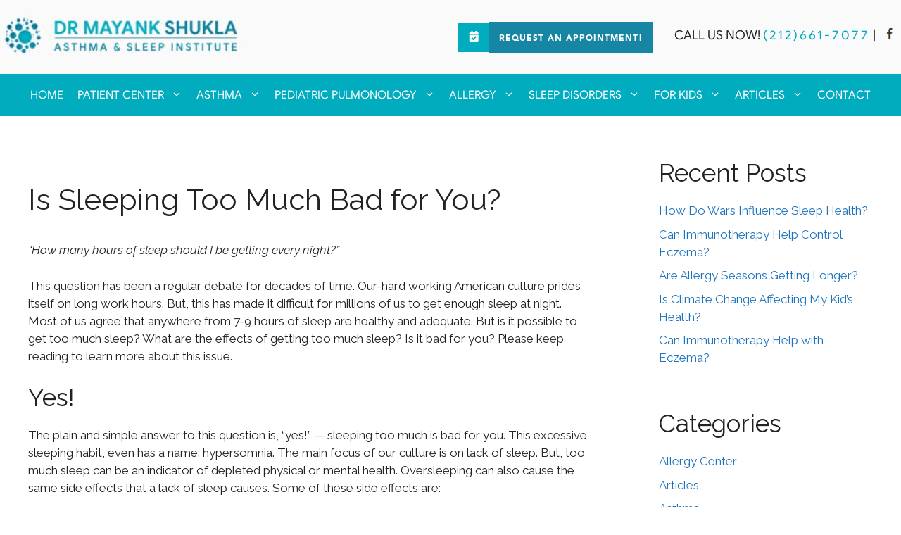

--- FILE ---
content_type: text/html; charset=UTF-8
request_url: https://www.drmayankshukla.com/is-sleeping-too-much-bad-for-you/
body_size: 26343
content:
<!DOCTYPE html>
<html lang="en-US">
<head><meta charset="UTF-8"><script>if(navigator.userAgent.match(/MSIE|Internet Explorer/i)||navigator.userAgent.match(/Trident\/7\..*?rv:11/i)){var href=document.location.href;if(!href.match(/[?&]nowprocket/)){if(href.indexOf("?")==-1){if(href.indexOf("#")==-1){document.location.href=href+"?nowprocket=1"}else{document.location.href=href.replace("#","?nowprocket=1#")}}else{if(href.indexOf("#")==-1){document.location.href=href+"&nowprocket=1"}else{document.location.href=href.replace("#","&nowprocket=1#")}}}}</script><script>(()=>{class RocketLazyLoadScripts{constructor(){this.v="2.0.4",this.userEvents=["keydown","keyup","mousedown","mouseup","mousemove","mouseover","mouseout","touchmove","touchstart","touchend","touchcancel","wheel","click","dblclick","input"],this.attributeEvents=["onblur","onclick","oncontextmenu","ondblclick","onfocus","onmousedown","onmouseenter","onmouseleave","onmousemove","onmouseout","onmouseover","onmouseup","onmousewheel","onscroll","onsubmit"]}async t(){this.i(),this.o(),/iP(ad|hone)/.test(navigator.userAgent)&&this.h(),this.u(),this.l(this),this.m(),this.k(this),this.p(this),this._(),await Promise.all([this.R(),this.L()]),this.lastBreath=Date.now(),this.S(this),this.P(),this.D(),this.O(),this.M(),await this.C(this.delayedScripts.normal),await this.C(this.delayedScripts.defer),await this.C(this.delayedScripts.async),await this.T(),await this.F(),await this.j(),await this.A(),window.dispatchEvent(new Event("rocket-allScriptsLoaded")),this.everythingLoaded=!0,this.lastTouchEnd&&await new Promise(t=>setTimeout(t,500-Date.now()+this.lastTouchEnd)),this.I(),this.H(),this.U(),this.W()}i(){this.CSPIssue=sessionStorage.getItem("rocketCSPIssue"),document.addEventListener("securitypolicyviolation",t=>{this.CSPIssue||"script-src-elem"!==t.violatedDirective||"data"!==t.blockedURI||(this.CSPIssue=!0,sessionStorage.setItem("rocketCSPIssue",!0))},{isRocket:!0})}o(){window.addEventListener("pageshow",t=>{this.persisted=t.persisted,this.realWindowLoadedFired=!0},{isRocket:!0}),window.addEventListener("pagehide",()=>{this.onFirstUserAction=null},{isRocket:!0})}h(){let t;function e(e){t=e}window.addEventListener("touchstart",e,{isRocket:!0}),window.addEventListener("touchend",function i(o){o.changedTouches[0]&&t.changedTouches[0]&&Math.abs(o.changedTouches[0].pageX-t.changedTouches[0].pageX)<10&&Math.abs(o.changedTouches[0].pageY-t.changedTouches[0].pageY)<10&&o.timeStamp-t.timeStamp<200&&(window.removeEventListener("touchstart",e,{isRocket:!0}),window.removeEventListener("touchend",i,{isRocket:!0}),"INPUT"===o.target.tagName&&"text"===o.target.type||(o.target.dispatchEvent(new TouchEvent("touchend",{target:o.target,bubbles:!0})),o.target.dispatchEvent(new MouseEvent("mouseover",{target:o.target,bubbles:!0})),o.target.dispatchEvent(new PointerEvent("click",{target:o.target,bubbles:!0,cancelable:!0,detail:1,clientX:o.changedTouches[0].clientX,clientY:o.changedTouches[0].clientY})),event.preventDefault()))},{isRocket:!0})}q(t){this.userActionTriggered||("mousemove"!==t.type||this.firstMousemoveIgnored?"keyup"===t.type||"mouseover"===t.type||"mouseout"===t.type||(this.userActionTriggered=!0,this.onFirstUserAction&&this.onFirstUserAction()):this.firstMousemoveIgnored=!0),"click"===t.type&&t.preventDefault(),t.stopPropagation(),t.stopImmediatePropagation(),"touchstart"===this.lastEvent&&"touchend"===t.type&&(this.lastTouchEnd=Date.now()),"click"===t.type&&(this.lastTouchEnd=0),this.lastEvent=t.type,t.composedPath&&t.composedPath()[0].getRootNode()instanceof ShadowRoot&&(t.rocketTarget=t.composedPath()[0]),this.savedUserEvents.push(t)}u(){this.savedUserEvents=[],this.userEventHandler=this.q.bind(this),this.userEvents.forEach(t=>window.addEventListener(t,this.userEventHandler,{passive:!1,isRocket:!0})),document.addEventListener("visibilitychange",this.userEventHandler,{isRocket:!0})}U(){this.userEvents.forEach(t=>window.removeEventListener(t,this.userEventHandler,{passive:!1,isRocket:!0})),document.removeEventListener("visibilitychange",this.userEventHandler,{isRocket:!0}),this.savedUserEvents.forEach(t=>{(t.rocketTarget||t.target).dispatchEvent(new window[t.constructor.name](t.type,t))})}m(){const t="return false",e=Array.from(this.attributeEvents,t=>"data-rocket-"+t),i="["+this.attributeEvents.join("],[")+"]",o="[data-rocket-"+this.attributeEvents.join("],[data-rocket-")+"]",s=(e,i,o)=>{o&&o!==t&&(e.setAttribute("data-rocket-"+i,o),e["rocket"+i]=new Function("event",o),e.setAttribute(i,t))};new MutationObserver(t=>{for(const n of t)"attributes"===n.type&&(n.attributeName.startsWith("data-rocket-")||this.everythingLoaded?n.attributeName.startsWith("data-rocket-")&&this.everythingLoaded&&this.N(n.target,n.attributeName.substring(12)):s(n.target,n.attributeName,n.target.getAttribute(n.attributeName))),"childList"===n.type&&n.addedNodes.forEach(t=>{if(t.nodeType===Node.ELEMENT_NODE)if(this.everythingLoaded)for(const i of[t,...t.querySelectorAll(o)])for(const t of i.getAttributeNames())e.includes(t)&&this.N(i,t.substring(12));else for(const e of[t,...t.querySelectorAll(i)])for(const t of e.getAttributeNames())this.attributeEvents.includes(t)&&s(e,t,e.getAttribute(t))})}).observe(document,{subtree:!0,childList:!0,attributeFilter:[...this.attributeEvents,...e]})}I(){this.attributeEvents.forEach(t=>{document.querySelectorAll("[data-rocket-"+t+"]").forEach(e=>{this.N(e,t)})})}N(t,e){const i=t.getAttribute("data-rocket-"+e);i&&(t.setAttribute(e,i),t.removeAttribute("data-rocket-"+e))}k(t){Object.defineProperty(HTMLElement.prototype,"onclick",{get(){return this.rocketonclick||null},set(e){this.rocketonclick=e,this.setAttribute(t.everythingLoaded?"onclick":"data-rocket-onclick","this.rocketonclick(event)")}})}S(t){function e(e,i){let o=e[i];e[i]=null,Object.defineProperty(e,i,{get:()=>o,set(s){t.everythingLoaded?o=s:e["rocket"+i]=o=s}})}e(document,"onreadystatechange"),e(window,"onload"),e(window,"onpageshow");try{Object.defineProperty(document,"readyState",{get:()=>t.rocketReadyState,set(e){t.rocketReadyState=e},configurable:!0}),document.readyState="loading"}catch(t){console.log("WPRocket DJE readyState conflict, bypassing")}}l(t){this.originalAddEventListener=EventTarget.prototype.addEventListener,this.originalRemoveEventListener=EventTarget.prototype.removeEventListener,this.savedEventListeners=[],EventTarget.prototype.addEventListener=function(e,i,o){o&&o.isRocket||!t.B(e,this)&&!t.userEvents.includes(e)||t.B(e,this)&&!t.userActionTriggered||e.startsWith("rocket-")||t.everythingLoaded?t.originalAddEventListener.call(this,e,i,o):(t.savedEventListeners.push({target:this,remove:!1,type:e,func:i,options:o}),"mouseenter"!==e&&"mouseleave"!==e||t.originalAddEventListener.call(this,e,t.savedUserEvents.push,o))},EventTarget.prototype.removeEventListener=function(e,i,o){o&&o.isRocket||!t.B(e,this)&&!t.userEvents.includes(e)||t.B(e,this)&&!t.userActionTriggered||e.startsWith("rocket-")||t.everythingLoaded?t.originalRemoveEventListener.call(this,e,i,o):t.savedEventListeners.push({target:this,remove:!0,type:e,func:i,options:o})}}J(t,e){this.savedEventListeners=this.savedEventListeners.filter(i=>{let o=i.type,s=i.target||window;return e!==o||t!==s||(this.B(o,s)&&(i.type="rocket-"+o),this.$(i),!1)})}H(){EventTarget.prototype.addEventListener=this.originalAddEventListener,EventTarget.prototype.removeEventListener=this.originalRemoveEventListener,this.savedEventListeners.forEach(t=>this.$(t))}$(t){t.remove?this.originalRemoveEventListener.call(t.target,t.type,t.func,t.options):this.originalAddEventListener.call(t.target,t.type,t.func,t.options)}p(t){let e;function i(e){return t.everythingLoaded?e:e.split(" ").map(t=>"load"===t||t.startsWith("load.")?"rocket-jquery-load":t).join(" ")}function o(o){function s(e){const s=o.fn[e];o.fn[e]=o.fn.init.prototype[e]=function(){return this[0]===window&&t.userActionTriggered&&("string"==typeof arguments[0]||arguments[0]instanceof String?arguments[0]=i(arguments[0]):"object"==typeof arguments[0]&&Object.keys(arguments[0]).forEach(t=>{const e=arguments[0][t];delete arguments[0][t],arguments[0][i(t)]=e})),s.apply(this,arguments),this}}if(o&&o.fn&&!t.allJQueries.includes(o)){const e={DOMContentLoaded:[],"rocket-DOMContentLoaded":[]};for(const t in e)document.addEventListener(t,()=>{e[t].forEach(t=>t())},{isRocket:!0});o.fn.ready=o.fn.init.prototype.ready=function(i){function s(){parseInt(o.fn.jquery)>2?setTimeout(()=>i.bind(document)(o)):i.bind(document)(o)}return"function"==typeof i&&(t.realDomReadyFired?!t.userActionTriggered||t.fauxDomReadyFired?s():e["rocket-DOMContentLoaded"].push(s):e.DOMContentLoaded.push(s)),o([])},s("on"),s("one"),s("off"),t.allJQueries.push(o)}e=o}t.allJQueries=[],o(window.jQuery),Object.defineProperty(window,"jQuery",{get:()=>e,set(t){o(t)}})}P(){const t=new Map;document.write=document.writeln=function(e){const i=document.currentScript,o=document.createRange(),s=i.parentElement;let n=t.get(i);void 0===n&&(n=i.nextSibling,t.set(i,n));const c=document.createDocumentFragment();o.setStart(c,0),c.appendChild(o.createContextualFragment(e)),s.insertBefore(c,n)}}async R(){return new Promise(t=>{this.userActionTriggered?t():this.onFirstUserAction=t})}async L(){return new Promise(t=>{document.addEventListener("DOMContentLoaded",()=>{this.realDomReadyFired=!0,t()},{isRocket:!0})})}async j(){return this.realWindowLoadedFired?Promise.resolve():new Promise(t=>{window.addEventListener("load",t,{isRocket:!0})})}M(){this.pendingScripts=[];this.scriptsMutationObserver=new MutationObserver(t=>{for(const e of t)e.addedNodes.forEach(t=>{"SCRIPT"!==t.tagName||t.noModule||t.isWPRocket||this.pendingScripts.push({script:t,promise:new Promise(e=>{const i=()=>{const i=this.pendingScripts.findIndex(e=>e.script===t);i>=0&&this.pendingScripts.splice(i,1),e()};t.addEventListener("load",i,{isRocket:!0}),t.addEventListener("error",i,{isRocket:!0}),setTimeout(i,1e3)})})})}),this.scriptsMutationObserver.observe(document,{childList:!0,subtree:!0})}async F(){await this.X(),this.pendingScripts.length?(await this.pendingScripts[0].promise,await this.F()):this.scriptsMutationObserver.disconnect()}D(){this.delayedScripts={normal:[],async:[],defer:[]},document.querySelectorAll("script[type$=rocketlazyloadscript]").forEach(t=>{t.hasAttribute("data-rocket-src")?t.hasAttribute("async")&&!1!==t.async?this.delayedScripts.async.push(t):t.hasAttribute("defer")&&!1!==t.defer||"module"===t.getAttribute("data-rocket-type")?this.delayedScripts.defer.push(t):this.delayedScripts.normal.push(t):this.delayedScripts.normal.push(t)})}async _(){await this.L();let t=[];document.querySelectorAll("script[type$=rocketlazyloadscript][data-rocket-src]").forEach(e=>{let i=e.getAttribute("data-rocket-src");if(i&&!i.startsWith("data:")){i.startsWith("//")&&(i=location.protocol+i);try{const o=new URL(i).origin;o!==location.origin&&t.push({src:o,crossOrigin:e.crossOrigin||"module"===e.getAttribute("data-rocket-type")})}catch(t){}}}),t=[...new Map(t.map(t=>[JSON.stringify(t),t])).values()],this.Y(t,"preconnect")}async G(t){if(await this.K(),!0!==t.noModule||!("noModule"in HTMLScriptElement.prototype))return new Promise(e=>{let i;function o(){(i||t).setAttribute("data-rocket-status","executed"),e()}try{if(navigator.userAgent.includes("Firefox/")||""===navigator.vendor||this.CSPIssue)i=document.createElement("script"),[...t.attributes].forEach(t=>{let e=t.nodeName;"type"!==e&&("data-rocket-type"===e&&(e="type"),"data-rocket-src"===e&&(e="src"),i.setAttribute(e,t.nodeValue))}),t.text&&(i.text=t.text),t.nonce&&(i.nonce=t.nonce),i.hasAttribute("src")?(i.addEventListener("load",o,{isRocket:!0}),i.addEventListener("error",()=>{i.setAttribute("data-rocket-status","failed-network"),e()},{isRocket:!0}),setTimeout(()=>{i.isConnected||e()},1)):(i.text=t.text,o()),i.isWPRocket=!0,t.parentNode.replaceChild(i,t);else{const i=t.getAttribute("data-rocket-type"),s=t.getAttribute("data-rocket-src");i?(t.type=i,t.removeAttribute("data-rocket-type")):t.removeAttribute("type"),t.addEventListener("load",o,{isRocket:!0}),t.addEventListener("error",i=>{this.CSPIssue&&i.target.src.startsWith("data:")?(console.log("WPRocket: CSP fallback activated"),t.removeAttribute("src"),this.G(t).then(e)):(t.setAttribute("data-rocket-status","failed-network"),e())},{isRocket:!0}),s?(t.fetchPriority="high",t.removeAttribute("data-rocket-src"),t.src=s):t.src="data:text/javascript;base64,"+window.btoa(unescape(encodeURIComponent(t.text)))}}catch(i){t.setAttribute("data-rocket-status","failed-transform"),e()}});t.setAttribute("data-rocket-status","skipped")}async C(t){const e=t.shift();return e?(e.isConnected&&await this.G(e),this.C(t)):Promise.resolve()}O(){this.Y([...this.delayedScripts.normal,...this.delayedScripts.defer,...this.delayedScripts.async],"preload")}Y(t,e){this.trash=this.trash||[];let i=!0;var o=document.createDocumentFragment();t.forEach(t=>{const s=t.getAttribute&&t.getAttribute("data-rocket-src")||t.src;if(s&&!s.startsWith("data:")){const n=document.createElement("link");n.href=s,n.rel=e,"preconnect"!==e&&(n.as="script",n.fetchPriority=i?"high":"low"),t.getAttribute&&"module"===t.getAttribute("data-rocket-type")&&(n.crossOrigin=!0),t.crossOrigin&&(n.crossOrigin=t.crossOrigin),t.integrity&&(n.integrity=t.integrity),t.nonce&&(n.nonce=t.nonce),o.appendChild(n),this.trash.push(n),i=!1}}),document.head.appendChild(o)}W(){this.trash.forEach(t=>t.remove())}async T(){try{document.readyState="interactive"}catch(t){}this.fauxDomReadyFired=!0;try{await this.K(),this.J(document,"readystatechange"),document.dispatchEvent(new Event("rocket-readystatechange")),await this.K(),document.rocketonreadystatechange&&document.rocketonreadystatechange(),await this.K(),this.J(document,"DOMContentLoaded"),document.dispatchEvent(new Event("rocket-DOMContentLoaded")),await this.K(),this.J(window,"DOMContentLoaded"),window.dispatchEvent(new Event("rocket-DOMContentLoaded"))}catch(t){console.error(t)}}async A(){try{document.readyState="complete"}catch(t){}try{await this.K(),this.J(document,"readystatechange"),document.dispatchEvent(new Event("rocket-readystatechange")),await this.K(),document.rocketonreadystatechange&&document.rocketonreadystatechange(),await this.K(),this.J(window,"load"),window.dispatchEvent(new Event("rocket-load")),await this.K(),window.rocketonload&&window.rocketonload(),await this.K(),this.allJQueries.forEach(t=>t(window).trigger("rocket-jquery-load")),await this.K(),this.J(window,"pageshow");const t=new Event("rocket-pageshow");t.persisted=this.persisted,window.dispatchEvent(t),await this.K(),window.rocketonpageshow&&window.rocketonpageshow({persisted:this.persisted})}catch(t){console.error(t)}}async K(){Date.now()-this.lastBreath>45&&(await this.X(),this.lastBreath=Date.now())}async X(){return document.hidden?new Promise(t=>setTimeout(t)):new Promise(t=>requestAnimationFrame(t))}B(t,e){return e===document&&"readystatechange"===t||(e===document&&"DOMContentLoaded"===t||(e===window&&"DOMContentLoaded"===t||(e===window&&"load"===t||e===window&&"pageshow"===t)))}static run(){(new RocketLazyLoadScripts).t()}}RocketLazyLoadScripts.run()})();</script>
	
	<link rel="profile" href="https://gmpg.org/xfn/11">
	<meta name='robots' content='index, follow, max-image-preview:large, max-snippet:-1, max-video-preview:-1' />
	<style>img:is([sizes="auto" i], [sizes^="auto," i]) { contain-intrinsic-size: 3000px 1500px }</style>
	<meta name="viewport" content="width=device-width, initial-scale=1">
	<!-- This site is optimized with the Yoast SEO plugin v26.8 - https://yoast.com/product/yoast-seo-wordpress/ -->
	<title>Sleepsomnia | Is Sleeping Too Much Bad For You? | Dr. Shukla NYC</title>
<link data-rocket-prefetch href="https://fonts.googleapis.com" rel="dns-prefetch">
<link data-rocket-preload as="style" href="https://fonts.googleapis.com/css?family=Raleway%3A100%2C100italic%2C200%2C200italic%2C300%2C300italic%2Cregular%2Citalic%2C500%2C500italic%2C600%2C600italic%2C700%2C700italic%2C800%2C800italic%2C900%2C900italic&#038;display=swap" rel="preload">
<link href="https://fonts.googleapis.com/css?family=Raleway%3A100%2C100italic%2C200%2C200italic%2C300%2C300italic%2Cregular%2Citalic%2C500%2C500italic%2C600%2C600italic%2C700%2C700italic%2C800%2C800italic%2C900%2C900italic&#038;display=swap" media="print" onload="this.media=&#039;all&#039;" rel="stylesheet">
<noscript><link rel="stylesheet" href="https://fonts.googleapis.com/css?family=Raleway%3A100%2C100italic%2C200%2C200italic%2C300%2C300italic%2Cregular%2Citalic%2C500%2C500italic%2C600%2C600italic%2C700%2C700italic%2C800%2C800italic%2C900%2C900italic&#038;display=swap"></noscript><link rel="preload" data-rocket-preload as="image" href="https://www.drmayankshukla.com/wp-content/uploads/2021/10/Mayank-Shukla-Logo.jpg" fetchpriority="high">
	<meta name="description" content="Have you heard of sleepsomnia? Did you know that sleeping too much is actually a bad thing for you? NYC sleep specialist, Dr. Shukla expains more inside." />
	<link rel="canonical" href="https://www.drmayankshukla.com/is-sleeping-too-much-bad-for-you/" />
	<meta property="og:locale" content="en_US" />
	<meta property="og:type" content="article" />
	<meta property="og:title" content="Sleepsomnia | Is Sleeping Too Much Bad For You? | Dr. Shukla NYC" />
	<meta property="og:description" content="Have you heard of sleepsomnia? Did you know that sleeping too much is actually a bad thing for you? NYC sleep specialist, Dr. Shukla expains more inside." />
	<meta property="og:url" content="https://www.drmayankshukla.com/is-sleeping-too-much-bad-for-you/" />
	<meta property="og:site_name" content="Dr. Mayank Shukla" />
	<meta property="article:published_time" content="2019-04-15T17:53:11+00:00" />
	<meta name="author" content="admin" />
	<meta name="twitter:card" content="summary_large_image" />
	<meta name="twitter:label1" content="Written by" />
	<meta name="twitter:data1" content="admin" />
	<meta name="twitter:label2" content="Est. reading time" />
	<meta name="twitter:data2" content="4 minutes" />
	<script type="application/ld+json" class="yoast-schema-graph">{"@context":"https://schema.org","@graph":[{"@type":"Article","@id":"https://www.drmayankshukla.com/is-sleeping-too-much-bad-for-you/#article","isPartOf":{"@id":"https://www.drmayankshukla.com/is-sleeping-too-much-bad-for-you/"},"author":{"name":"admin","@id":"https://www.drmayankshukla.com/#/schema/person/f0e856be9a65488d6b0a71f44eb8fa51"},"headline":"Is Sleeping Too Much Bad for You?","datePublished":"2019-04-15T17:53:11+00:00","mainEntityOfPage":{"@id":"https://www.drmayankshukla.com/is-sleeping-too-much-bad-for-you/"},"wordCount":832,"publisher":{"@id":"https://www.drmayankshukla.com/#organization"},"image":{"@id":"https://www.drmayankshukla.com/is-sleeping-too-much-bad-for-you/#primaryimage"},"thumbnailUrl":"","keywords":["depression","disorders","narcolepsy","restless leg syndrome","Sleep Apnea","too much"],"articleSection":["Sleep Center"],"inLanguage":"en-US"},{"@type":"WebPage","@id":"https://www.drmayankshukla.com/is-sleeping-too-much-bad-for-you/","url":"https://www.drmayankshukla.com/is-sleeping-too-much-bad-for-you/","name":"Sleepsomnia | Is Sleeping Too Much Bad For You? | Dr. Shukla NYC","isPartOf":{"@id":"https://www.drmayankshukla.com/#website"},"primaryImageOfPage":{"@id":"https://www.drmayankshukla.com/is-sleeping-too-much-bad-for-you/#primaryimage"},"image":{"@id":"https://www.drmayankshukla.com/is-sleeping-too-much-bad-for-you/#primaryimage"},"thumbnailUrl":"","datePublished":"2019-04-15T17:53:11+00:00","description":"Have you heard of sleepsomnia? Did you know that sleeping too much is actually a bad thing for you? NYC sleep specialist, Dr. Shukla expains more inside.","breadcrumb":{"@id":"https://www.drmayankshukla.com/is-sleeping-too-much-bad-for-you/#breadcrumb"},"inLanguage":"en-US","potentialAction":[{"@type":"ReadAction","target":["https://www.drmayankshukla.com/is-sleeping-too-much-bad-for-you/"]}]},{"@type":"ImageObject","inLanguage":"en-US","@id":"https://www.drmayankshukla.com/is-sleeping-too-much-bad-for-you/#primaryimage","url":"","contentUrl":""},{"@type":"BreadcrumbList","@id":"https://www.drmayankshukla.com/is-sleeping-too-much-bad-for-you/#breadcrumb","itemListElement":[{"@type":"ListItem","position":1,"name":"Home","item":"https://www.drmayankshukla.com/"},{"@type":"ListItem","position":2,"name":"Is Sleeping Too Much Bad for You?"}]},{"@type":"WebSite","@id":"https://www.drmayankshukla.com/#website","url":"https://www.drmayankshukla.com/","name":"Dr. Mayank Shukla","description":"Asthma and Sleep Specialist","publisher":{"@id":"https://www.drmayankshukla.com/#organization"},"potentialAction":[{"@type":"SearchAction","target":{"@type":"EntryPoint","urlTemplate":"https://www.drmayankshukla.com/?s={search_term_string}"},"query-input":{"@type":"PropertyValueSpecification","valueRequired":true,"valueName":"search_term_string"}}],"inLanguage":"en-US"},{"@type":"Organization","@id":"https://www.drmayankshukla.com/#organization","name":"Dr. Mayank Shukla","url":"https://www.drmayankshukla.com/","logo":{"@type":"ImageObject","inLanguage":"en-US","@id":"https://www.drmayankshukla.com/#/schema/logo/image/","url":"https://www.drmayankshukla.com/wp-content/uploads/2021/10/Mayank-Shukla-Logo.jpg","contentUrl":"https://www.drmayankshukla.com/wp-content/uploads/2021/10/Mayank-Shukla-Logo.jpg","width":344,"height":65,"caption":"Dr. Mayank Shukla"},"image":{"@id":"https://www.drmayankshukla.com/#/schema/logo/image/"}},{"@type":"Person","@id":"https://www.drmayankshukla.com/#/schema/person/f0e856be9a65488d6b0a71f44eb8fa51","name":"admin","image":{"@type":"ImageObject","inLanguage":"en-US","@id":"https://www.drmayankshukla.com/#/schema/person/image/","url":"https://secure.gravatar.com/avatar/6cda9aff9b480b92a18d804cd12fef21c3665ca0acbd4ca536fbe08637006a2b?s=96&d=mm&r=g","contentUrl":"https://secure.gravatar.com/avatar/6cda9aff9b480b92a18d804cd12fef21c3665ca0acbd4ca536fbe08637006a2b?s=96&d=mm&r=g","caption":"admin"},"sameAs":["https://www.drmayankshukla.com"],"url":"https://www.drmayankshukla.com/author/admin/"}]}</script>
	<!-- / Yoast SEO plugin. -->


<link href='https://fonts.gstatic.com' crossorigin rel='preconnect' />
<link href='https://fonts.googleapis.com' crossorigin rel='preconnect' />
<link rel="alternate" type="application/rss+xml" title="Dr. Mayank Shukla &raquo; Feed" href="https://www.drmayankshukla.com/feed/" />
<link rel="alternate" type="application/rss+xml" title="Dr. Mayank Shukla &raquo; Comments Feed" href="https://www.drmayankshukla.com/comments/feed/" />

<style id='wp-emoji-styles-inline-css'>

	img.wp-smiley, img.emoji {
		display: inline !important;
		border: none !important;
		box-shadow: none !important;
		height: 1em !important;
		width: 1em !important;
		margin: 0 0.07em !important;
		vertical-align: -0.1em !important;
		background: none !important;
		padding: 0 !important;
	}
</style>
<link rel='stylesheet' id='wp-block-library-css' href='https://www.drmayankshukla.com/wp-includes/css/dist/block-library/style.min.css?ver=6.8.3' media='all' />
<style id='classic-theme-styles-inline-css'>
/*! This file is auto-generated */
.wp-block-button__link{color:#fff;background-color:#32373c;border-radius:9999px;box-shadow:none;text-decoration:none;padding:calc(.667em + 2px) calc(1.333em + 2px);font-size:1.125em}.wp-block-file__button{background:#32373c;color:#fff;text-decoration:none}
</style>
<style id='global-styles-inline-css'>
:root{--wp--preset--aspect-ratio--square: 1;--wp--preset--aspect-ratio--4-3: 4/3;--wp--preset--aspect-ratio--3-4: 3/4;--wp--preset--aspect-ratio--3-2: 3/2;--wp--preset--aspect-ratio--2-3: 2/3;--wp--preset--aspect-ratio--16-9: 16/9;--wp--preset--aspect-ratio--9-16: 9/16;--wp--preset--color--black: #000000;--wp--preset--color--cyan-bluish-gray: #abb8c3;--wp--preset--color--white: #ffffff;--wp--preset--color--pale-pink: #f78da7;--wp--preset--color--vivid-red: #cf2e2e;--wp--preset--color--luminous-vivid-orange: #ff6900;--wp--preset--color--luminous-vivid-amber: #fcb900;--wp--preset--color--light-green-cyan: #7bdcb5;--wp--preset--color--vivid-green-cyan: #00d084;--wp--preset--color--pale-cyan-blue: #8ed1fc;--wp--preset--color--vivid-cyan-blue: #0693e3;--wp--preset--color--vivid-purple: #9b51e0;--wp--preset--color--contrast: var(--contrast);--wp--preset--color--contrast-2: var(--contrast-2);--wp--preset--color--contrast-3: var(--contrast-3);--wp--preset--color--base: var(--base);--wp--preset--color--base-2: var(--base-2);--wp--preset--color--base-3: var(--base-3);--wp--preset--color--accent: var(--accent);--wp--preset--gradient--vivid-cyan-blue-to-vivid-purple: linear-gradient(135deg,rgba(6,147,227,1) 0%,rgb(155,81,224) 100%);--wp--preset--gradient--light-green-cyan-to-vivid-green-cyan: linear-gradient(135deg,rgb(122,220,180) 0%,rgb(0,208,130) 100%);--wp--preset--gradient--luminous-vivid-amber-to-luminous-vivid-orange: linear-gradient(135deg,rgba(252,185,0,1) 0%,rgba(255,105,0,1) 100%);--wp--preset--gradient--luminous-vivid-orange-to-vivid-red: linear-gradient(135deg,rgba(255,105,0,1) 0%,rgb(207,46,46) 100%);--wp--preset--gradient--very-light-gray-to-cyan-bluish-gray: linear-gradient(135deg,rgb(238,238,238) 0%,rgb(169,184,195) 100%);--wp--preset--gradient--cool-to-warm-spectrum: linear-gradient(135deg,rgb(74,234,220) 0%,rgb(151,120,209) 20%,rgb(207,42,186) 40%,rgb(238,44,130) 60%,rgb(251,105,98) 80%,rgb(254,248,76) 100%);--wp--preset--gradient--blush-light-purple: linear-gradient(135deg,rgb(255,206,236) 0%,rgb(152,150,240) 100%);--wp--preset--gradient--blush-bordeaux: linear-gradient(135deg,rgb(254,205,165) 0%,rgb(254,45,45) 50%,rgb(107,0,62) 100%);--wp--preset--gradient--luminous-dusk: linear-gradient(135deg,rgb(255,203,112) 0%,rgb(199,81,192) 50%,rgb(65,88,208) 100%);--wp--preset--gradient--pale-ocean: linear-gradient(135deg,rgb(255,245,203) 0%,rgb(182,227,212) 50%,rgb(51,167,181) 100%);--wp--preset--gradient--electric-grass: linear-gradient(135deg,rgb(202,248,128) 0%,rgb(113,206,126) 100%);--wp--preset--gradient--midnight: linear-gradient(135deg,rgb(2,3,129) 0%,rgb(40,116,252) 100%);--wp--preset--font-size--small: 13px;--wp--preset--font-size--medium: 20px;--wp--preset--font-size--large: 36px;--wp--preset--font-size--x-large: 42px;--wp--preset--spacing--20: 0.44rem;--wp--preset--spacing--30: 0.67rem;--wp--preset--spacing--40: 1rem;--wp--preset--spacing--50: 1.5rem;--wp--preset--spacing--60: 2.25rem;--wp--preset--spacing--70: 3.38rem;--wp--preset--spacing--80: 5.06rem;--wp--preset--shadow--natural: 6px 6px 9px rgba(0, 0, 0, 0.2);--wp--preset--shadow--deep: 12px 12px 50px rgba(0, 0, 0, 0.4);--wp--preset--shadow--sharp: 6px 6px 0px rgba(0, 0, 0, 0.2);--wp--preset--shadow--outlined: 6px 6px 0px -3px rgba(255, 255, 255, 1), 6px 6px rgba(0, 0, 0, 1);--wp--preset--shadow--crisp: 6px 6px 0px rgba(0, 0, 0, 1);}:where(.is-layout-flex){gap: 0.5em;}:where(.is-layout-grid){gap: 0.5em;}body .is-layout-flex{display: flex;}.is-layout-flex{flex-wrap: wrap;align-items: center;}.is-layout-flex > :is(*, div){margin: 0;}body .is-layout-grid{display: grid;}.is-layout-grid > :is(*, div){margin: 0;}:where(.wp-block-columns.is-layout-flex){gap: 2em;}:where(.wp-block-columns.is-layout-grid){gap: 2em;}:where(.wp-block-post-template.is-layout-flex){gap: 1.25em;}:where(.wp-block-post-template.is-layout-grid){gap: 1.25em;}.has-black-color{color: var(--wp--preset--color--black) !important;}.has-cyan-bluish-gray-color{color: var(--wp--preset--color--cyan-bluish-gray) !important;}.has-white-color{color: var(--wp--preset--color--white) !important;}.has-pale-pink-color{color: var(--wp--preset--color--pale-pink) !important;}.has-vivid-red-color{color: var(--wp--preset--color--vivid-red) !important;}.has-luminous-vivid-orange-color{color: var(--wp--preset--color--luminous-vivid-orange) !important;}.has-luminous-vivid-amber-color{color: var(--wp--preset--color--luminous-vivid-amber) !important;}.has-light-green-cyan-color{color: var(--wp--preset--color--light-green-cyan) !important;}.has-vivid-green-cyan-color{color: var(--wp--preset--color--vivid-green-cyan) !important;}.has-pale-cyan-blue-color{color: var(--wp--preset--color--pale-cyan-blue) !important;}.has-vivid-cyan-blue-color{color: var(--wp--preset--color--vivid-cyan-blue) !important;}.has-vivid-purple-color{color: var(--wp--preset--color--vivid-purple) !important;}.has-black-background-color{background-color: var(--wp--preset--color--black) !important;}.has-cyan-bluish-gray-background-color{background-color: var(--wp--preset--color--cyan-bluish-gray) !important;}.has-white-background-color{background-color: var(--wp--preset--color--white) !important;}.has-pale-pink-background-color{background-color: var(--wp--preset--color--pale-pink) !important;}.has-vivid-red-background-color{background-color: var(--wp--preset--color--vivid-red) !important;}.has-luminous-vivid-orange-background-color{background-color: var(--wp--preset--color--luminous-vivid-orange) !important;}.has-luminous-vivid-amber-background-color{background-color: var(--wp--preset--color--luminous-vivid-amber) !important;}.has-light-green-cyan-background-color{background-color: var(--wp--preset--color--light-green-cyan) !important;}.has-vivid-green-cyan-background-color{background-color: var(--wp--preset--color--vivid-green-cyan) !important;}.has-pale-cyan-blue-background-color{background-color: var(--wp--preset--color--pale-cyan-blue) !important;}.has-vivid-cyan-blue-background-color{background-color: var(--wp--preset--color--vivid-cyan-blue) !important;}.has-vivid-purple-background-color{background-color: var(--wp--preset--color--vivid-purple) !important;}.has-black-border-color{border-color: var(--wp--preset--color--black) !important;}.has-cyan-bluish-gray-border-color{border-color: var(--wp--preset--color--cyan-bluish-gray) !important;}.has-white-border-color{border-color: var(--wp--preset--color--white) !important;}.has-pale-pink-border-color{border-color: var(--wp--preset--color--pale-pink) !important;}.has-vivid-red-border-color{border-color: var(--wp--preset--color--vivid-red) !important;}.has-luminous-vivid-orange-border-color{border-color: var(--wp--preset--color--luminous-vivid-orange) !important;}.has-luminous-vivid-amber-border-color{border-color: var(--wp--preset--color--luminous-vivid-amber) !important;}.has-light-green-cyan-border-color{border-color: var(--wp--preset--color--light-green-cyan) !important;}.has-vivid-green-cyan-border-color{border-color: var(--wp--preset--color--vivid-green-cyan) !important;}.has-pale-cyan-blue-border-color{border-color: var(--wp--preset--color--pale-cyan-blue) !important;}.has-vivid-cyan-blue-border-color{border-color: var(--wp--preset--color--vivid-cyan-blue) !important;}.has-vivid-purple-border-color{border-color: var(--wp--preset--color--vivid-purple) !important;}.has-vivid-cyan-blue-to-vivid-purple-gradient-background{background: var(--wp--preset--gradient--vivid-cyan-blue-to-vivid-purple) !important;}.has-light-green-cyan-to-vivid-green-cyan-gradient-background{background: var(--wp--preset--gradient--light-green-cyan-to-vivid-green-cyan) !important;}.has-luminous-vivid-amber-to-luminous-vivid-orange-gradient-background{background: var(--wp--preset--gradient--luminous-vivid-amber-to-luminous-vivid-orange) !important;}.has-luminous-vivid-orange-to-vivid-red-gradient-background{background: var(--wp--preset--gradient--luminous-vivid-orange-to-vivid-red) !important;}.has-very-light-gray-to-cyan-bluish-gray-gradient-background{background: var(--wp--preset--gradient--very-light-gray-to-cyan-bluish-gray) !important;}.has-cool-to-warm-spectrum-gradient-background{background: var(--wp--preset--gradient--cool-to-warm-spectrum) !important;}.has-blush-light-purple-gradient-background{background: var(--wp--preset--gradient--blush-light-purple) !important;}.has-blush-bordeaux-gradient-background{background: var(--wp--preset--gradient--blush-bordeaux) !important;}.has-luminous-dusk-gradient-background{background: var(--wp--preset--gradient--luminous-dusk) !important;}.has-pale-ocean-gradient-background{background: var(--wp--preset--gradient--pale-ocean) !important;}.has-electric-grass-gradient-background{background: var(--wp--preset--gradient--electric-grass) !important;}.has-midnight-gradient-background{background: var(--wp--preset--gradient--midnight) !important;}.has-small-font-size{font-size: var(--wp--preset--font-size--small) !important;}.has-medium-font-size{font-size: var(--wp--preset--font-size--medium) !important;}.has-large-font-size{font-size: var(--wp--preset--font-size--large) !important;}.has-x-large-font-size{font-size: var(--wp--preset--font-size--x-large) !important;}
:where(.wp-block-post-template.is-layout-flex){gap: 1.25em;}:where(.wp-block-post-template.is-layout-grid){gap: 1.25em;}
:where(.wp-block-columns.is-layout-flex){gap: 2em;}:where(.wp-block-columns.is-layout-grid){gap: 2em;}
:root :where(.wp-block-pullquote){font-size: 1.5em;line-height: 1.6;}
</style>
<link data-minify="1" rel='stylesheet' id='wpos-slick-style-css' href='https://www.drmayankshukla.com/wp-content/cache/min/1/wp-content/plugins/wp-responsive-recent-post-slider/assets/css/slick.css?ver=1768917691' media='all' />
<link data-minify="1" rel='stylesheet' id='wppsac-public-style-css' href='https://www.drmayankshukla.com/wp-content/cache/min/1/wp-content/plugins/wp-responsive-recent-post-slider/assets/css/recent-post-style.css?ver=1768917691' media='all' />
<link data-minify="1" rel='stylesheet' id='contact-form-7-css' href='https://www.drmayankshukla.com/wp-content/cache/min/1/wp-content/plugins/contact-form-7/includes/css/styles.css?ver=1768917691' media='all' />
<link data-minify="1" rel='stylesheet' id='wpcf7-redirect-script-frontend-css' href='https://www.drmayankshukla.com/wp-content/cache/min/1/wp-content/plugins/wpcf7-redirect/build/assets/frontend-script.css?ver=1768917691' media='all' />
<link rel='stylesheet' id='generate-style-css' href='https://www.drmayankshukla.com/wp-content/themes/generatepress/assets/css/main.min.css?ver=3.6.1' media='all' />
<style id='generate-style-inline-css'>
.is-right-sidebar{width:30%;}.is-left-sidebar{width:30%;}.site-content .content-area{width:70%;}@media (max-width: 768px){.main-navigation .menu-toggle,.sidebar-nav-mobile:not(#sticky-placeholder){display:block;}.main-navigation ul,.gen-sidebar-nav,.main-navigation:not(.slideout-navigation):not(.toggled) .main-nav > ul,.has-inline-mobile-toggle #site-navigation .inside-navigation > *:not(.navigation-search):not(.main-nav){display:none;}.nav-align-right .inside-navigation,.nav-align-center .inside-navigation{justify-content:space-between;}}
.elementor-template-full-width .site-content{display:block;}
.dynamic-author-image-rounded{border-radius:100%;}.dynamic-featured-image, .dynamic-author-image{vertical-align:middle;}.one-container.blog .dynamic-content-template:not(:last-child), .one-container.archive .dynamic-content-template:not(:last-child){padding-bottom:0px;}.dynamic-entry-excerpt > p:last-child{margin-bottom:0px;}
</style>
<link rel='stylesheet' id='generatepress-dynamic-css' href='https://www.drmayankshukla.com/wp-content/uploads/generatepress/style.min.css?ver=1764640888' media='all' />
<link data-minify="1" rel='stylesheet' id='generate-child-css' href='https://www.drmayankshukla.com/wp-content/cache/min/1/wp-content/themes/generatepress_child/style.css?ver=1768917691' media='all' />
<link rel='stylesheet' id='generate-blog-images-css' href='https://www.drmayankshukla.com/wp-content/plugins/gp-premium/blog/functions/css/featured-images.min.css?ver=2.5.5' media='all' />
<style id='rocket-lazyload-inline-css'>
.rll-youtube-player{position:relative;padding-bottom:56.23%;height:0;overflow:hidden;max-width:100%;}.rll-youtube-player:focus-within{outline: 2px solid currentColor;outline-offset: 5px;}.rll-youtube-player iframe{position:absolute;top:0;left:0;width:100%;height:100%;z-index:100;background:0 0}.rll-youtube-player img{bottom:0;display:block;left:0;margin:auto;max-width:100%;width:100%;position:absolute;right:0;top:0;border:none;height:auto;-webkit-transition:.4s all;-moz-transition:.4s all;transition:.4s all}.rll-youtube-player img:hover{-webkit-filter:brightness(75%)}.rll-youtube-player .play{height:100%;width:100%;left:0;top:0;position:absolute;background:url(https://www.drmayankshukla.com/wp-content/plugins/wp-rocket/assets/img/youtube.png) no-repeat center;background-color: transparent !important;cursor:pointer;border:none;}.wp-embed-responsive .wp-has-aspect-ratio .rll-youtube-player{position:absolute;padding-bottom:0;width:100%;height:100%;top:0;bottom:0;left:0;right:0}
</style>
<!--n2css--><!--n2js--><script type="rocketlazyloadscript" data-rocket-src="https://www.drmayankshukla.com/wp-includes/js/jquery/jquery.min.js?ver=3.7.1" id="jquery-core-js" data-rocket-defer defer></script>
<script type="rocketlazyloadscript" data-rocket-src="https://www.drmayankshukla.com/wp-includes/js/jquery/jquery-migrate.min.js?ver=3.4.1" id="jquery-migrate-js" data-rocket-defer defer></script>
<link rel="https://api.w.org/" href="https://www.drmayankshukla.com/wp-json/" /><link rel="alternate" title="JSON" type="application/json" href="https://www.drmayankshukla.com/wp-json/wp/v2/posts/4752" /><link rel="EditURI" type="application/rsd+xml" title="RSD" href="https://www.drmayankshukla.com/xmlrpc.php?rsd" />
<meta name="generator" content="WordPress 6.8.3" />
<link rel='shortlink' href='https://www.drmayankshukla.com/?p=4752' />
<link rel="alternate" title="oEmbed (JSON)" type="application/json+oembed" href="https://www.drmayankshukla.com/wp-json/oembed/1.0/embed?url=https%3A%2F%2Fwww.drmayankshukla.com%2Fis-sleeping-too-much-bad-for-you%2F" />
<link rel="alternate" title="oEmbed (XML)" type="text/xml+oembed" href="https://www.drmayankshukla.com/wp-json/oembed/1.0/embed?url=https%3A%2F%2Fwww.drmayankshukla.com%2Fis-sleeping-too-much-bad-for-you%2F&#038;format=xml" />
<style type='text/css'> .ae_data .elementor-editor-element-setting {
            display:none !important;
            }
            </style><script type="rocketlazyloadscript">
  (function(i,s,o,g,r,a,m){i['GoogleAnalyticsObject']=r;i[r]=i[r]||function(){
  (i[r].q=i[r].q||[]).push(arguments)},i[r].l=1*new Date();a=s.createElement(o),
  m=s.getElementsByTagName(o)[0];a.async=1;a.src=g;m.parentNode.insertBefore(a,m)
  })(window,document,'script','//www.google-analytics.com/analytics.js','ga');
  ga('create', 'UA-40633211-1', 'drmayankshukla.com');
  ga('send', 'pageview');
</script>

<!-- Facebook Pixel Code -->

<script type="rocketlazyloadscript">
!function(f,b,e,v,n,t,s){if(f.fbq)return;n=f.fbq=function(){n.callMethod?
n.callMethod.apply(n,arguments):n.queue.push(arguments)};if(!f._fbq)f._fbq=n;
n.push=n;n.loaded=!0;n.version='2.0';n.queue=[];t=b.createElement(e);t.async=!0;
t.src=v;s=b.getElementsByTagName(e)[0];s.parentNode.insertBefore(t,s)}(window,
document,'script','https://connect.facebook.net/en_US/fbevents.js');
fbq('init', '1620682228159833');
fbq('track', 'PageView');
</script>

<noscript><img height="1" width="1" alt="fb" style="display:none" src="https://www.facebook.com/tr?id=1620682228159833&ev=PageView&noscript=1"/></noscript>

<script type="rocketlazyloadscript" data-rocket-type="text/javascript" data-rocket-src="//cdn.callrail.com/companies/310919402/e243df279eadaa9ac692/12/swap.js" data-rocket-defer defer></script>

<!-- Google tag (gtag.js) -->
<script type="rocketlazyloadscript" async data-rocket-src="https://www.googletagmanager.com/gtag/js?id=G-EXZV96V0CW"></script>
<script type="rocketlazyloadscript">
  window.dataLayer = window.dataLayer || [];
  function gtag(){dataLayer.push(arguments);}
  gtag('js', new Date());

  gtag('config', 'G-EXZV96V0CW');
</script>

<!-- Google tag (gtag.js) -->
<script type="rocketlazyloadscript" async data-rocket-src="https://www.googletagmanager.com/gtag/js?id=AW-877698766"></script>
<script type="rocketlazyloadscript">
  window.dataLayer = window.dataLayer || [];
  function gtag(){dataLayer.push(arguments);}
  gtag('js', new Date());

  gtag('config', 'AW-877698766');
</script>
<meta name="generator" content="Elementor 3.34.2; features: additional_custom_breakpoints; settings: css_print_method-external, google_font-enabled, font_display-auto">
			<style>
				.e-con.e-parent:nth-of-type(n+4):not(.e-lazyloaded):not(.e-no-lazyload),
				.e-con.e-parent:nth-of-type(n+4):not(.e-lazyloaded):not(.e-no-lazyload) * {
					background-image: none !important;
				}
				@media screen and (max-height: 1024px) {
					.e-con.e-parent:nth-of-type(n+3):not(.e-lazyloaded):not(.e-no-lazyload),
					.e-con.e-parent:nth-of-type(n+3):not(.e-lazyloaded):not(.e-no-lazyload) * {
						background-image: none !important;
					}
				}
				@media screen and (max-height: 640px) {
					.e-con.e-parent:nth-of-type(n+2):not(.e-lazyloaded):not(.e-no-lazyload),
					.e-con.e-parent:nth-of-type(n+2):not(.e-lazyloaded):not(.e-no-lazyload) * {
						background-image: none !important;
					}
				}
			</style>
			<link rel="icon" href="https://www.drmayankshukla.com/wp-content/uploads/2021/09/fav.png" sizes="32x32" />
<link rel="icon" href="https://www.drmayankshukla.com/wp-content/uploads/2021/09/fav.png" sizes="192x192" />
<link rel="apple-touch-icon" href="https://www.drmayankshukla.com/wp-content/uploads/2021/09/fav.png" />
<meta name="msapplication-TileImage" content="https://www.drmayankshukla.com/wp-content/uploads/2021/09/fav.png" />
<noscript><style id="rocket-lazyload-nojs-css">.rll-youtube-player, [data-lazy-src]{display:none !important;}</style></noscript><!-- Google Tag Manager -->
<script type="rocketlazyloadscript">(function(w,d,s,l,i){w[l]=w[l]||[];w[l].push({'gtm.start':
new Date().getTime(),event:'gtm.js'});var f=d.getElementsByTagName(s)[0],
j=d.createElement(s),dl=l!='dataLayer'?'&l='+l:'';j.async=true;j.src=
'https://www.googletagmanager.com/gtm.js?id='+i+dl;f.parentNode.insertBefore(j,f);
})(window,document,'script','dataLayer','GTM-PQVJGGP');</script>
<!-- End Google Tag Manager -->

<meta name="generator" content="WP Rocket 3.20.1.2" data-wpr-features="wpr_delay_js wpr_defer_js wpr_minify_js wpr_lazyload_images wpr_lazyload_iframes wpr_preconnect_external_domains wpr_oci wpr_image_dimensions wpr_minify_css wpr_preload_links wpr_desktop" /></head>

<body class="wp-singular post-template-default single single-post postid-4752 single-format-standard wp-custom-logo wp-embed-responsive wp-theme-generatepress wp-child-theme-generatepress_child post-image-above-header post-image-aligned-center sticky-menu-fade right-sidebar nav-below-header separate-containers header-aligned-left dropdown-hover featured-image-active elementor-default elementor-kit-7" itemtype="https://schema.org/Blog" itemscope>
<!-- Google Tag Manager (noscript) -->
<noscript><iframe src="https://www.googletagmanager.com/ns.html?id=GTM-PQVJGGP"
height="0" width="0" style="display:none;visibility:hidden"></iframe></noscript>
<!-- End Google Tag Manager (noscript) -->

	<a class="screen-reader-text skip-link" href="#content" title="Skip to content">Skip to content</a>		<header class="site-header" id="masthead" aria-label="Site"  itemtype="https://schema.org/WPHeader" itemscope>
			<div  class="inside-header grid-container">
				<div  class="site-logo">
					<a href="https://www.drmayankshukla.com/" rel="home">
						<img fetchpriority="high"  class="header-image is-logo-image" alt="Dr. Mayank Shukla" src="https://www.drmayankshukla.com/wp-content/uploads/2021/10/Mayank-Shukla-Logo.jpg" width="344" height="65" />
					</a>
				</div>			<div  class="header-widget">
				<aside id="block-7" class="widget inner-padding widget_block"><div class="hdrside">
<div class="top-bar-request">
<ul>
<li class="img-icon"><a href="https://www.drmayankshukla.com/request-an-appointment/"><img width="14" height="15" decoding="async" src="https://www.drmayankshukla.com/wp-content/uploads/2021/09/calendar-icon.png" alt="Request an appointment - click to view"></a></li>
<li class="rqst-btn"><a href="https://www.drmayankshukla.com/request-an-appointment/">Request an Appointment!</a></li>
</ul>
</div><span class="rt"><span class="top-call">CALL US NOW!</span> <a class="cal" href="tel:2126617077">(212)661-7077</a> <span class="ki1">| </span><span class="socail2"><a href="https://www.facebook.com/pages/Allergy/496744837069959" target="_blank" aria-label="facebook"><img width="13" height="19" decoding="async" src="https://www.drmayankshukla.com/wp-content/uploads/2021/09/f-icon.png" alt="facebook"></a></span></span>
</div></aside>			</div>
						</div>
		</header>
				<nav class="main-navigation nav-align-center sub-menu-right" id="site-navigation" aria-label="Primary"  itemtype="https://schema.org/SiteNavigationElement" itemscope>
			<div class="inside-navigation grid-container">
								<button class="menu-toggle" aria-controls="primary-menu" aria-expanded="false">
					<span class="gp-icon icon-menu-bars"><svg viewBox="0 0 512 512" aria-hidden="true" xmlns="http://www.w3.org/2000/svg" width="1em" height="1em"><path d="M0 96c0-13.255 10.745-24 24-24h464c13.255 0 24 10.745 24 24s-10.745 24-24 24H24c-13.255 0-24-10.745-24-24zm0 160c0-13.255 10.745-24 24-24h464c13.255 0 24 10.745 24 24s-10.745 24-24 24H24c-13.255 0-24-10.745-24-24zm0 160c0-13.255 10.745-24 24-24h464c13.255 0 24 10.745 24 24s-10.745 24-24 24H24c-13.255 0-24-10.745-24-24z" /></svg><svg viewBox="0 0 512 512" aria-hidden="true" xmlns="http://www.w3.org/2000/svg" width="1em" height="1em"><path d="M71.029 71.029c9.373-9.372 24.569-9.372 33.942 0L256 222.059l151.029-151.03c9.373-9.372 24.569-9.372 33.942 0 9.372 9.373 9.372 24.569 0 33.942L289.941 256l151.03 151.029c9.372 9.373 9.372 24.569 0 33.942-9.373 9.372-24.569 9.372-33.942 0L256 289.941l-151.029 151.03c-9.373 9.372-24.569 9.372-33.942 0-9.372-9.373-9.372-24.569 0-33.942L222.059 256 71.029 104.971c-9.372-9.373-9.372-24.569 0-33.942z" /></svg></span><span class="mobile-menu">Menu</span>				</button>
				<div id="primary-menu" class="main-nav"><ul id="menu-main-menu" class=" menu sf-menu"><li id="menu-item-16" class="menu-item menu-item-type-post_type menu-item-object-page menu-item-home menu-item-16"><a href="https://www.drmayankshukla.com/">Home</a></li>
<li id="menu-item-6617" class="menu-item menu-item-type-post_type menu-item-object-page menu-item-has-children menu-item-6617"><a href="https://www.drmayankshukla.com/patient-center/">Patient Center<span role="presentation" class="dropdown-menu-toggle"><span class="gp-icon icon-arrow"><svg viewBox="0 0 330 512" aria-hidden="true" xmlns="http://www.w3.org/2000/svg" width="1em" height="1em"><path d="M305.913 197.085c0 2.266-1.133 4.815-2.833 6.514L171.087 335.593c-1.7 1.7-4.249 2.832-6.515 2.832s-4.815-1.133-6.515-2.832L26.064 203.599c-1.7-1.7-2.832-4.248-2.832-6.514s1.132-4.816 2.832-6.515l14.162-14.163c1.7-1.699 3.966-2.832 6.515-2.832 2.266 0 4.815 1.133 6.515 2.832l111.316 111.317 111.316-111.317c1.7-1.699 4.249-2.832 6.515-2.832s4.815 1.133 6.515 2.832l14.162 14.163c1.7 1.7 2.833 4.249 2.833 6.515z" /></svg></span></span></a>
<ul class="sub-menu">
	<li id="menu-item-7820" class="menu-item menu-item-type-post_type menu-item-object-page menu-item-7820"><a href="https://www.drmayankshukla.com/patient-center/">Patient Center</a></li>
	<li id="menu-item-8656" class="menu-item menu-item-type-post_type menu-item-object-page menu-item-8656"><a href="https://www.drmayankshukla.com/patient-center/dr-mayank-shukla/">Meet Dr. Shukla</a></li>
	<li id="menu-item-7451" class="menu-item menu-item-type-post_type menu-item-object-page menu-item-7451"><a href="https://www.drmayankshukla.com/patient-center/insurance-forms/">Free Insurance Verification</a></li>
	<li id="menu-item-7821" class="menu-item menu-item-type-post_type menu-item-object-page menu-item-7821"><a href="https://www.drmayankshukla.com/patient-center/reviews/">Dr. Shukla’s Reviews</a></li>
	<li id="menu-item-7823" class="menu-item menu-item-type-post_type menu-item-object-page menu-item-7823"><a href="https://www.drmayankshukla.com/patient-center/faqs/">FAQS</a></li>
	<li id="menu-item-7822" class="menu-item menu-item-type-post_type menu-item-object-page menu-item-7822"><a href="https://www.drmayankshukla.com/patient-center/privacy-policy/">Privacy Policy</a></li>
</ul>
</li>
<li id="menu-item-18" class="menu-item menu-item-type-custom menu-item-object-custom menu-item-has-children menu-item-18"><a href="#">Asthma<span role="presentation" class="dropdown-menu-toggle"><span class="gp-icon icon-arrow"><svg viewBox="0 0 330 512" aria-hidden="true" xmlns="http://www.w3.org/2000/svg" width="1em" height="1em"><path d="M305.913 197.085c0 2.266-1.133 4.815-2.833 6.514L171.087 335.593c-1.7 1.7-4.249 2.832-6.515 2.832s-4.815-1.133-6.515-2.832L26.064 203.599c-1.7-1.7-2.832-4.248-2.832-6.514s1.132-4.816 2.832-6.515l14.162-14.163c1.7-1.699 3.966-2.832 6.515-2.832 2.266 0 4.815 1.133 6.515 2.832l111.316 111.317 111.316-111.317c1.7-1.699 4.249-2.832 6.515-2.832s4.815 1.133 6.515 2.832l14.162 14.163c1.7 1.7 2.833 4.249 2.833 6.515z" /></svg></span></span></a>
<ul class="sub-menu">
	<li id="menu-item-6608" class="menu-item menu-item-type-post_type menu-item-object-page menu-item-6608"><a href="https://www.drmayankshukla.com/asthma/">Asthma</a></li>
	<li id="menu-item-6614" class="menu-item menu-item-type-post_type menu-item-object-page menu-item-6614"><a href="https://www.drmayankshukla.com/asthma/treatment/">Asthma Treatment</a></li>
	<li id="menu-item-6613" class="menu-item menu-item-type-post_type menu-item-object-page menu-item-6613"><a href="https://www.drmayankshukla.com/asthma/untreated-asthma-dangers/">Untreated Asthma Dangers</a></li>
	<li id="menu-item-6612" class="menu-item menu-item-type-post_type menu-item-object-page menu-item-6612"><a href="https://www.drmayankshukla.com/asthma/facts/">Asthma Facts &#038; Statistics</a></li>
	<li id="menu-item-31442" class="menu-item menu-item-type-post_type menu-item-object-page menu-item-31442"><a href="https://www.drmayankshukla.com/asthma/severe-asthma-with-biologics/">Severe Asthma with Biologics</a></li>
	<li id="menu-item-6615" class="menu-item menu-item-type-post_type menu-item-object-page menu-item-6615"><a href="https://www.drmayankshukla.com/asthma/top-asthma-doctor-in-manhattan/">Best Asthma Doctor in Manhattan</a></li>
	<li id="menu-item-6611" class="menu-item menu-item-type-post_type menu-item-object-page menu-item-6611"><a href="https://www.drmayankshukla.com/asthma/asthma-doctor-in-queens/">Best Asthma Doctor in Queens</a></li>
	<li id="menu-item-6610" class="menu-item menu-item-type-post_type menu-item-object-page menu-item-6610"><a href="https://www.drmayankshukla.com/asthma/asthma-specialist-staten-island/">Best Asthma Doctor In Staten Island</a></li>
	<li id="menu-item-6609" class="menu-item menu-item-type-post_type menu-item-object-page menu-item-6609"><a href="https://www.drmayankshukla.com/asthma/asthma-specialist-brooklyn/">Best Asthma Doctor in Brooklyn</a></li>
	<li id="menu-item-31317" class="menu-item menu-item-type-post_type menu-item-object-page menu-item-31317"><a href="https://www.drmayankshukla.com/asthma/top-asthma-doctor-in-long-island/">Best Asthma Doctor in Long Island</a></li>
</ul>
</li>
<li id="menu-item-19" class="menu-item menu-item-type-custom menu-item-object-custom menu-item-has-children menu-item-19"><a href="#">Pediatric Pulmonology<span role="presentation" class="dropdown-menu-toggle"><span class="gp-icon icon-arrow"><svg viewBox="0 0 330 512" aria-hidden="true" xmlns="http://www.w3.org/2000/svg" width="1em" height="1em"><path d="M305.913 197.085c0 2.266-1.133 4.815-2.833 6.514L171.087 335.593c-1.7 1.7-4.249 2.832-6.515 2.832s-4.815-1.133-6.515-2.832L26.064 203.599c-1.7-1.7-2.832-4.248-2.832-6.514s1.132-4.816 2.832-6.515l14.162-14.163c1.7-1.699 3.966-2.832 6.515-2.832 2.266 0 4.815 1.133 6.515 2.832l111.316 111.317 111.316-111.317c1.7-1.699 4.249-2.832 6.515-2.832s4.815 1.133 6.515 2.832l14.162 14.163c1.7 1.7 2.833 4.249 2.833 6.515z" /></svg></span></span></a>
<ul class="sub-menu">
	<li id="menu-item-6913" class="menu-item menu-item-type-post_type menu-item-object-page menu-item-6913"><a href="https://www.drmayankshukla.com/pediatric-pulmonology/">Pediatric Pulmonology</a></li>
	<li id="menu-item-6912" class="menu-item menu-item-type-post_type menu-item-object-page menu-item-6912"><a href="https://www.drmayankshukla.com/pediatric-pulmonology/pediatric-lung-care/">Pediatric Lung Care</a></li>
	<li id="menu-item-6911" class="menu-item menu-item-type-post_type menu-item-object-page menu-item-6911"><a href="https://www.drmayankshukla.com/pediatric-pulmonology/pediatric-sleep-care/">Pediatric Sleep Care</a></li>
	<li id="menu-item-6910" class="menu-item menu-item-type-post_type menu-item-object-page menu-item-6910"><a href="https://www.drmayankshukla.com/pediatric-pulmonology/pediatric-asthma-clinic/">Pediatric Asthma Clinic</a></li>
	<li id="menu-item-34543" class="menu-item menu-item-type-post_type menu-item-object-page menu-item-34543"><a href="https://www.drmayankshukla.com/pediatric-pulmonology/kids-sports-and-asthma/">Kids Sports and Asthma</a></li>
	<li id="menu-item-6909" class="menu-item menu-item-type-post_type menu-item-object-page menu-item-6909"><a href="https://www.drmayankshukla.com/pediatric-pulmonology/best-pediatric-pulmonologist-in-manhattan/">Best Pediatric Pulmonologist In Manhattan</a></li>
	<li id="menu-item-6908" class="menu-item menu-item-type-post_type menu-item-object-page menu-item-6908"><a href="https://www.drmayankshukla.com/pediatric-pulmonology/best-pediatric-pulmonologist-in-queens/">Best Pediatric Pulmonologist In Queens</a></li>
	<li id="menu-item-6907" class="menu-item menu-item-type-post_type menu-item-object-page menu-item-6907"><a href="https://www.drmayankshukla.com/pediatric-pulmonology/best-pediatric-pulmonologist-in-staten-island/">Best Pediatric Pulmonologist In Staten Island</a></li>
	<li id="menu-item-6906" class="menu-item menu-item-type-post_type menu-item-object-page menu-item-6906"><a href="https://www.drmayankshukla.com/pediatric-pulmonology/best-pediatric-pulmonologist-in-brooklyn/">Best Pediatric Pulmonologist In Brooklyn</a></li>
	<li id="menu-item-33410" class="menu-item menu-item-type-post_type menu-item-object-page menu-item-33410"><a href="https://www.drmayankshukla.com/pediatric-pulmonology/best-pediatric-pulmonologist-in-babylon-and-brentwood/">Best Pediatric Pulmonologist in Babylon and Brentwood</a></li>
	<li id="menu-item-33522" class="menu-item menu-item-type-post_type menu-item-object-page menu-item-33522"><a href="https://www.drmayankshukla.com/pediatric-pulmonology/kids-pulmonologist-in-oceanside-and-glen-oaks/">Kids Pulmonologist in Oceanside and Glen Oaks</a></li>
	<li id="menu-item-33546" class="menu-item menu-item-type-post_type menu-item-object-page menu-item-33546"><a href="https://www.drmayankshukla.com/pediatric-pulmonology/best-pediatric-pulmonologist-in-hicksville-and-huntington-station/">Best Pediatric Pulmonologist in Hicksville and Huntington Station</a></li>
	<li id="menu-item-34542" class="menu-item menu-item-type-post_type menu-item-object-page menu-item-34542"><a href="https://www.drmayankshukla.com/pediatric-pulmonology/best-pediatric-pulmonologist-in-suffolk-county-and-nassau-county/">Best Pediatric Pulmonologist in Suffolk County and Nassau County</a></li>
</ul>
</li>
<li id="menu-item-20" class="menu-item menu-item-type-custom menu-item-object-custom menu-item-has-children menu-item-20"><a href="#">Allergy<span role="presentation" class="dropdown-menu-toggle"><span class="gp-icon icon-arrow"><svg viewBox="0 0 330 512" aria-hidden="true" xmlns="http://www.w3.org/2000/svg" width="1em" height="1em"><path d="M305.913 197.085c0 2.266-1.133 4.815-2.833 6.514L171.087 335.593c-1.7 1.7-4.249 2.832-6.515 2.832s-4.815-1.133-6.515-2.832L26.064 203.599c-1.7-1.7-2.832-4.248-2.832-6.514s1.132-4.816 2.832-6.515l14.162-14.163c1.7-1.699 3.966-2.832 6.515-2.832 2.266 0 4.815 1.133 6.515 2.832l111.316 111.317 111.316-111.317c1.7-1.699 4.249-2.832 6.515-2.832s4.815 1.133 6.515 2.832l14.162 14.163c1.7 1.7 2.833 4.249 2.833 6.515z" /></svg></span></span></a>
<ul class="sub-menu">
	<li id="menu-item-6787" class="menu-item menu-item-type-post_type menu-item-object-page menu-item-6787"><a href="https://www.drmayankshukla.com/allergy/">Allergy Treatment New York</a></li>
	<li id="menu-item-6791" class="menu-item menu-item-type-custom menu-item-object-custom menu-item-has-children menu-item-6791"><a href="https://www.drmayankshukla.com/allergy/types/">Allergy Types<span role="presentation" class="dropdown-menu-toggle"><span class="gp-icon icon-arrow-right"><svg viewBox="0 0 192 512" aria-hidden="true" xmlns="http://www.w3.org/2000/svg" width="1em" height="1em" fill-rule="evenodd" clip-rule="evenodd" stroke-linejoin="round" stroke-miterlimit="1.414"><path d="M178.425 256.001c0 2.266-1.133 4.815-2.832 6.515L43.599 394.509c-1.7 1.7-4.248 2.833-6.514 2.833s-4.816-1.133-6.515-2.833l-14.163-14.162c-1.699-1.7-2.832-3.966-2.832-6.515 0-2.266 1.133-4.815 2.832-6.515l111.317-111.316L16.407 144.685c-1.699-1.7-2.832-4.249-2.832-6.515s1.133-4.815 2.832-6.515l14.163-14.162c1.7-1.7 4.249-2.833 6.515-2.833s4.815 1.133 6.514 2.833l131.994 131.993c1.7 1.7 2.832 4.249 2.832 6.515z" fill-rule="nonzero" /></svg></span></span></a>
	<ul class="sub-menu">
		<li id="menu-item-6818" class="menu-item menu-item-type-post_type menu-item-object-page menu-item-6818"><a href="https://www.drmayankshukla.com/allergy/types/weed-allergies/">Weed Allergies</a></li>
		<li id="menu-item-6817" class="menu-item menu-item-type-post_type menu-item-object-page menu-item-6817"><a href="https://www.drmayankshukla.com/allergy/types/tree-allergies/">Tree Allergies</a></li>
		<li id="menu-item-7010" class="menu-item menu-item-type-post_type menu-item-object-page menu-item-7010"><a href="https://www.drmayankshukla.com/allergy/types/grass-allergies/">Grass Allergies</a></li>
		<li id="menu-item-7025" class="menu-item menu-item-type-post_type menu-item-object-page menu-item-7025"><a href="https://www.drmayankshukla.com/allergy/types/mold-allergies/">Mold Allergies</a></li>
		<li id="menu-item-7081" class="menu-item menu-item-type-post_type menu-item-object-page menu-item-7081"><a href="https://www.drmayankshukla.com/allergy/types/pest-allergies/">Pest Allergies</a></li>
	</ul>
</li>
	<li id="menu-item-7082" class="menu-item menu-item-type-post_type menu-item-object-page menu-item-has-children menu-item-7082"><a href="https://www.drmayankshukla.com/allergy/testing/">Allergy Testing in New York<span role="presentation" class="dropdown-menu-toggle"><span class="gp-icon icon-arrow-right"><svg viewBox="0 0 192 512" aria-hidden="true" xmlns="http://www.w3.org/2000/svg" width="1em" height="1em" fill-rule="evenodd" clip-rule="evenodd" stroke-linejoin="round" stroke-miterlimit="1.414"><path d="M178.425 256.001c0 2.266-1.133 4.815-2.832 6.515L43.599 394.509c-1.7 1.7-4.248 2.833-6.514 2.833s-4.816-1.133-6.515-2.833l-14.163-14.162c-1.699-1.7-2.832-3.966-2.832-6.515 0-2.266 1.133-4.815 2.832-6.515l111.317-111.316L16.407 144.685c-1.699-1.7-2.832-4.249-2.832-6.515s1.133-4.815 2.832-6.515l14.163-14.162c1.7-1.7 4.249-2.833 6.515-2.833s4.815 1.133 6.514 2.833l131.994 131.993c1.7 1.7 2.832 4.249 2.832 6.515z" fill-rule="nonzero" /></svg></span></span></a>
	<ul class="sub-menu">
		<li id="menu-item-7089" class="menu-item menu-item-type-post_type menu-item-object-page menu-item-7089"><a href="https://www.drmayankshukla.com/allergy/testing/intradermal/">Intradermal Allergy Testing New York</a></li>
	</ul>
</li>
	<li id="menu-item-7127" class="menu-item menu-item-type-post_type menu-item-object-page menu-item-has-children menu-item-7127"><a href="https://www.drmayankshukla.com/allergy/treatment-options/">Allergy Treatment Options<span role="presentation" class="dropdown-menu-toggle"><span class="gp-icon icon-arrow-right"><svg viewBox="0 0 192 512" aria-hidden="true" xmlns="http://www.w3.org/2000/svg" width="1em" height="1em" fill-rule="evenodd" clip-rule="evenodd" stroke-linejoin="round" stroke-miterlimit="1.414"><path d="M178.425 256.001c0 2.266-1.133 4.815-2.832 6.515L43.599 394.509c-1.7 1.7-4.248 2.833-6.514 2.833s-4.816-1.133-6.515-2.833l-14.163-14.162c-1.699-1.7-2.832-3.966-2.832-6.515 0-2.266 1.133-4.815 2.832-6.515l111.317-111.316L16.407 144.685c-1.699-1.7-2.832-4.249-2.832-6.515s1.133-4.815 2.832-6.515l14.163-14.162c1.7-1.7 4.249-2.833 6.515-2.833s4.815 1.133 6.514 2.833l131.994 131.993c1.7 1.7 2.832 4.249 2.832 6.515z" fill-rule="nonzero" /></svg></span></span></a>
	<ul class="sub-menu">
		<li id="menu-item-7323" class="menu-item menu-item-type-post_type menu-item-object-page menu-item-7323"><a href="https://www.drmayankshukla.com/allergy/treatment-options/drops/">Allergy Drops</a></li>
	</ul>
</li>
</ul>
</li>
<li id="menu-item-21" class="menu-item menu-item-type-custom menu-item-object-custom menu-item-has-children menu-item-21"><a href="#">Sleep Disorders<span role="presentation" class="dropdown-menu-toggle"><span class="gp-icon icon-arrow"><svg viewBox="0 0 330 512" aria-hidden="true" xmlns="http://www.w3.org/2000/svg" width="1em" height="1em"><path d="M305.913 197.085c0 2.266-1.133 4.815-2.833 6.514L171.087 335.593c-1.7 1.7-4.249 2.832-6.515 2.832s-4.815-1.133-6.515-2.832L26.064 203.599c-1.7-1.7-2.832-4.248-2.832-6.514s1.132-4.816 2.832-6.515l14.162-14.163c1.7-1.699 3.966-2.832 6.515-2.832 2.266 0 4.815 1.133 6.515 2.832l111.316 111.317 111.316-111.317c1.7-1.699 4.249-2.832 6.515-2.832s4.815 1.133 6.515 2.832l14.162 14.163c1.7 1.7 2.833 4.249 2.833 6.515z" /></svg></span></span></a>
<ul class="sub-menu">
	<li id="menu-item-7194" class="menu-item menu-item-type-post_type menu-item-object-page menu-item-has-children menu-item-7194"><a href="https://www.drmayankshukla.com/sleep-disorders/">Sleep Disorders<span role="presentation" class="dropdown-menu-toggle"><span class="gp-icon icon-arrow-right"><svg viewBox="0 0 192 512" aria-hidden="true" xmlns="http://www.w3.org/2000/svg" width="1em" height="1em" fill-rule="evenodd" clip-rule="evenodd" stroke-linejoin="round" stroke-miterlimit="1.414"><path d="M178.425 256.001c0 2.266-1.133 4.815-2.832 6.515L43.599 394.509c-1.7 1.7-4.248 2.833-6.514 2.833s-4.816-1.133-6.515-2.833l-14.163-14.162c-1.699-1.7-2.832-3.966-2.832-6.515 0-2.266 1.133-4.815 2.832-6.515l111.317-111.316L16.407 144.685c-1.699-1.7-2.832-4.249-2.832-6.515s1.133-4.815 2.832-6.515l14.163-14.162c1.7-1.7 4.249-2.833 6.515-2.833s4.815 1.133 6.514 2.833l131.994 131.993c1.7 1.7 2.832 4.249 2.832 6.515z" fill-rule="nonzero" /></svg></span></span></a>
	<ul class="sub-menu">
		<li id="menu-item-7199" class="menu-item menu-item-type-post_type menu-item-object-page menu-item-7199"><a href="https://www.drmayankshukla.com/sleep-disorders/sleep-apnea/">Sleep Apnea</a></li>
	</ul>
</li>
	<li id="menu-item-7197" class="menu-item menu-item-type-post_type menu-item-object-page menu-item-has-children menu-item-7197"><a href="https://www.drmayankshukla.com/sleep-disorders/testing/">Detecting a Sleep Disorder<span role="presentation" class="dropdown-menu-toggle"><span class="gp-icon icon-arrow-right"><svg viewBox="0 0 192 512" aria-hidden="true" xmlns="http://www.w3.org/2000/svg" width="1em" height="1em" fill-rule="evenodd" clip-rule="evenodd" stroke-linejoin="round" stroke-miterlimit="1.414"><path d="M178.425 256.001c0 2.266-1.133 4.815-2.832 6.515L43.599 394.509c-1.7 1.7-4.248 2.833-6.514 2.833s-4.816-1.133-6.515-2.833l-14.163-14.162c-1.699-1.7-2.832-3.966-2.832-6.515 0-2.266 1.133-4.815 2.832-6.515l111.317-111.316L16.407 144.685c-1.699-1.7-2.832-4.249-2.832-6.515s1.133-4.815 2.832-6.515l14.163-14.162c1.7-1.7 4.249-2.833 6.515-2.833s4.815 1.133 6.514 2.833l131.994 131.993c1.7 1.7 2.832 4.249 2.832 6.515z" fill-rule="nonzero" /></svg></span></span></a>
	<ul class="sub-menu">
		<li id="menu-item-7198" class="menu-item menu-item-type-post_type menu-item-object-page menu-item-7198"><a href="https://www.drmayankshukla.com/sleep-disorders/testing/polysomnography/">Polysomnography</a></li>
	</ul>
</li>
	<li id="menu-item-7196" class="menu-item menu-item-type-post_type menu-item-object-page menu-item-7196"><a href="https://www.drmayankshukla.com/sleep-disorders/sleep-hygiene/">Sleep Hygiene</a></li>
	<li id="menu-item-7195" class="menu-item menu-item-type-post_type menu-item-object-page menu-item-7195"><a href="https://www.drmayankshukla.com/sleep-disorders/stages-of-sleep/">Stages of Sleep</a></li>
</ul>
</li>
<li id="menu-item-7293" class="menu-item menu-item-type-post_type menu-item-object-page menu-item-has-children menu-item-7293"><a href="https://www.drmayankshukla.com/for-kids/">For kids<span role="presentation" class="dropdown-menu-toggle"><span class="gp-icon icon-arrow"><svg viewBox="0 0 330 512" aria-hidden="true" xmlns="http://www.w3.org/2000/svg" width="1em" height="1em"><path d="M305.913 197.085c0 2.266-1.133 4.815-2.833 6.514L171.087 335.593c-1.7 1.7-4.249 2.832-6.515 2.832s-4.815-1.133-6.515-2.832L26.064 203.599c-1.7-1.7-2.832-4.248-2.832-6.514s1.132-4.816 2.832-6.515l14.162-14.163c1.7-1.699 3.966-2.832 6.515-2.832 2.266 0 4.815 1.133 6.515 2.832l111.316 111.317 111.316-111.317c1.7-1.699 4.249-2.832 6.515-2.832s4.815 1.133 6.515 2.832l14.162 14.163c1.7 1.7 2.833 4.249 2.833 6.515z" /></svg></span></span></a>
<ul class="sub-menu">
	<li id="menu-item-8473" class="menu-item menu-item-type-post_type menu-item-object-page menu-item-8473"><a href="https://www.drmayankshukla.com/for-kids/">For kids</a></li>
	<li id="menu-item-8474" class="menu-item menu-item-type-post_type menu-item-object-page menu-item-8474"><a href="https://www.drmayankshukla.com/for-kids/allergy-treatment/">Allergy Treatment</a></li>
	<li id="menu-item-8475" class="menu-item menu-item-type-post_type menu-item-object-page menu-item-8475"><a href="https://www.drmayankshukla.com/for-kids/kids-sleep-disorder/">Kids Sleep Disorder</a></li>
	<li id="menu-item-7294" class="menu-item menu-item-type-post_type menu-item-object-page menu-item-7294"><a href="https://www.drmayankshukla.com/for-kids/asthma-treatment/">Asthma Treatment</a></li>
</ul>
</li>
<li id="menu-item-9056" class="menu-item menu-item-type-post_type menu-item-object-page menu-item-has-children menu-item-9056"><a href="https://www.drmayankshukla.com/articles/">Articles<span role="presentation" class="dropdown-menu-toggle"><span class="gp-icon icon-arrow"><svg viewBox="0 0 330 512" aria-hidden="true" xmlns="http://www.w3.org/2000/svg" width="1em" height="1em"><path d="M305.913 197.085c0 2.266-1.133 4.815-2.833 6.514L171.087 335.593c-1.7 1.7-4.249 2.832-6.515 2.832s-4.815-1.133-6.515-2.832L26.064 203.599c-1.7-1.7-2.832-4.248-2.832-6.514s1.132-4.816 2.832-6.515l14.162-14.163c1.7-1.699 3.966-2.832 6.515-2.832 2.266 0 4.815 1.133 6.515 2.832l111.316 111.317 111.316-111.317c1.7-1.699 4.249-2.832 6.515-2.832s4.815 1.133 6.515 2.832l14.162 14.163c1.7 1.7 2.833 4.249 2.833 6.515z" /></svg></span></span></a>
<ul class="sub-menu">
	<li id="menu-item-8238" class="menu-item menu-item-type-taxonomy menu-item-object-category current-post-ancestor current-menu-parent current-post-parent menu-item-8238"><a href="https://www.drmayankshukla.com/category/sleep-center/">Sleep Center</a></li>
	<li id="menu-item-8241" class="menu-item menu-item-type-taxonomy menu-item-object-category menu-item-8241"><a href="https://www.drmayankshukla.com/category/respiratory-center/">Respiratory Center</a></li>
	<li id="menu-item-8240" class="menu-item menu-item-type-taxonomy menu-item-object-category menu-item-8240"><a href="https://www.drmayankshukla.com/category/allergy-center/">Allergy Center</a></li>
</ul>
</li>
<li id="menu-item-7567" class="menu-item menu-item-type-post_type menu-item-object-page menu-item-7567"><a href="https://www.drmayankshukla.com/contact/">Contact</a></li>
</ul></div>			</div>
		</nav>
		
	<div  id="page" class="site grid-container container hfeed">
				<div  id="content" class="site-content">
			
	<div  class="content-area" id="primary">
		<main class="site-main" id="main">
			
<article id="post-4752" class="post-4752 post type-post status-publish format-standard has-post-thumbnail hentry category-sleep-center tag-depression tag-disorders tag-narcolepsy tag-restless-leg-syndrome tag-sleep-apnea tag-too-much" itemtype="https://schema.org/CreativeWork" itemscope>
	<div class="inside-article">
		<div class="featured-image  page-header-image-single ">
				
			</div>			<header class="entry-header">
				<h1 class="entry-title" itemprop="headline">Is Sleeping Too Much Bad for You?</h1>			</header>
			
		<div class="entry-content" itemprop="text">
			<p><em>“How many hours of sleep should I be getting every night?”</em></p>
<p>This question has been a regular debate for decades of time. Our-hard working American culture prides itself on long work hours. But, this has made it difficult for millions of us to get enough sleep at night. Most of us agree that anywhere from 7-9 hours of sleep are healthy and adequate. But is it possible to get too much sleep? What are the effects of getting too much sleep? Is it bad for you? Please keep reading to learn more about this issue.</p>
<h2>Yes!</h2>
<p>The plain and simple answer to this question is, “yes!” — sleeping too much is bad for you. This excessive sleeping habit, even has a name: hypersomnia. The main focus of our culture is on lack of sleep. But, too much sleep can be an indicator of depleted physical or mental health. Oversleeping can also cause the same side effects that a lack of sleep causes. Some of these side effects are:</p>
<li>Poor health</li>
<li>Difficulty waking up in the morning</li>
<li>Grogginess</li>
<li>Trouble focusing</li>
<p>Also, people who sleep too much, have a higher instance of heart disease, diabetes, and obesity.</p>
<h2>Sleep Disorders</h2>
<p>Oversleeping is often caused by an individual getting very poor sleep. When this occurs, it’s important to look at why healthy sleep is being obstructed. This may be due to a sleep disorder. A sleep disorder that causes deprivation of sleep can cause one to sleep longer. Why? Because your body needs to make up for the lack of sleep experienced. Here’s a closer look at some sleep disorders that may cause hypersomnia.</p>
<h3>Sleep Apnea</h3>
<p><a href="https://www.drmayankshukla.com/sleep-disorders/sleep-apnea/">Sleep apnea</a> is a sleeping disorder caused by a halfway or completely blocked airway. In other words, it is very difficult to breathe when you are asleep. When this happens, the individual wakes up many times throughout the night. Often, leading to a very poor night&#8217;s sleep and not enough rest.</p>
<h3>Narcolepsy</h3>
<p>Narcolepsy is a sleep disorder involving the neurological system. The brain is unable to control the cycles of wakefulness and sleep. People with narcolepsy will often fall asleep, quite fast and without notice. Quite often, falling asleep at any time during the day. For example, this is very dangerous if the individual is driving. On the flip side, the person may experience extreme insomnia at night. These bouts of insomnia include uncontrollable sleep during the day. Followed by long hours of being wide awake all night. Combined, both conditions make for a very unstructured sleep schedule. </p>
<h3>Restless Leg Syndrome</h3>
<p>Restless leg syndrome refers to the experience of an inability to keep their legs calm. People with this disorder often feel a tingling or twitching in their legs. This causes them to move their legs around. This syndrome often leads to insomnia. Wherein the individual cannot become comfortable enough to relax and fall asleep. Hence, causing them to be very sleepy throughout the day or oversleep.</p>
<h2>Depression</h2>
<p>Depression is another leading cause of sleeping too much. Though it’s somewhat a matter of the chicken or the egg. Lack of sleep and oversleeping causes depression. But depression also causes lack of sleep and oversleeping— a vicious cycle. Most people who have depression experience disrupted sleep throughout the night. Thus, they are more tired throughout the day. Insomnia, stress, or suicidal thoughts all disturb a person&#8217;s sleep. A depressed person may end up oversleeping to compensate for this lack of restful sleep.</p>
<h2>Other Causes</h2>
<p>Other causes of sleeping too much may be substance abuse, neurological issues, and certain medications. Drugs and alcohol often cause sleep disruptions in our natural circadian rhythm. This means the quantity and quality of our sleep decreases. Thus causing fatigue and oversleeping. Medical conditions and neurological disorders are more often linked to the brain. Both of these needs professional treatment. Certain medications such as antidepressants can also cause disrupted sleep or hypersomnia.</p>
<h2>How Much is Too Much?</h2>
<p>If you’re getting more than 9 hours of sleep every night and still feel tired, you may want to assess your health. The normal amount of sleep for optimal health is anywhere from 7-9 hours per night. Anything over this may be a sign that you have hypersomnia. Of course, we all have those times when we didn’t get much sleep because we were on a late plane flight. Or, we had one wild night out — oversleeping the next day to make up for the lack of sleep experienced is no big deal. Besides, the more active you are, the more sleep your body may need to restore its energy. But, if oversleeping becomes a habit, with no end in sight, then it&#8217;s time to see a medical professional. </p>
<p>Are you experiencing hypersomnia? Please call our office at 917-924-6383 to schedule a consultation. Dr. Shukla is one of the leading <a href="https://www.drmayankshukla.com/">sleep doctors in NYC</a>. We will get you on the right path to experiencing happy, healthy sleep once more.</p>
		</div>

				<footer class="entry-meta" aria-label="Entry meta">
			<span class="tags-links"><span class="gp-icon icon-tags"><svg viewBox="0 0 512 512" aria-hidden="true" xmlns="http://www.w3.org/2000/svg" width="1em" height="1em"><path d="M20 39.5c-8.836 0-16 7.163-16 16v176c0 4.243 1.686 8.313 4.687 11.314l224 224c6.248 6.248 16.378 6.248 22.626 0l176-176c6.244-6.244 6.25-16.364.013-22.615l-223.5-224A15.999 15.999 0 00196.5 39.5H20zm56 96c0-13.255 10.745-24 24-24s24 10.745 24 24-10.745 24-24 24-24-10.745-24-24z"/><path d="M259.515 43.015c4.686-4.687 12.284-4.687 16.97 0l228 228c4.686 4.686 4.686 12.284 0 16.97l-180 180c-4.686 4.687-12.284 4.687-16.97 0-4.686-4.686-4.686-12.284 0-16.97L479.029 279.5 259.515 59.985c-4.686-4.686-4.686-12.284 0-16.97z" /></svg></span><span class="screen-reader-text">Tags </span><a href="https://www.drmayankshukla.com/tag/depression/" rel="tag">depression</a>, <a href="https://www.drmayankshukla.com/tag/disorders/" rel="tag">disorders</a>, <a href="https://www.drmayankshukla.com/tag/narcolepsy/" rel="tag">narcolepsy</a>, <a href="https://www.drmayankshukla.com/tag/restless-leg-syndrome/" rel="tag">restless leg syndrome</a>, <a href="https://www.drmayankshukla.com/tag/sleep-apnea/" rel="tag">Sleep Apnea</a>, <a href="https://www.drmayankshukla.com/tag/too-much/" rel="tag">too much</a></span> 		<nav id="nav-below" class="post-navigation" aria-label="Posts">
			<div class="nav-previous"><span class="gp-icon icon-arrow-left"><svg viewBox="0 0 192 512" aria-hidden="true" xmlns="http://www.w3.org/2000/svg" width="1em" height="1em" fill-rule="evenodd" clip-rule="evenodd" stroke-linejoin="round" stroke-miterlimit="1.414"><path d="M178.425 138.212c0 2.265-1.133 4.813-2.832 6.512L64.276 256.001l111.317 111.277c1.7 1.7 2.832 4.247 2.832 6.513 0 2.265-1.133 4.813-2.832 6.512L161.43 394.46c-1.7 1.7-4.249 2.832-6.514 2.832-2.266 0-4.816-1.133-6.515-2.832L16.407 262.514c-1.699-1.7-2.832-4.248-2.832-6.513 0-2.265 1.133-4.813 2.832-6.512l131.994-131.947c1.7-1.699 4.249-2.831 6.515-2.831 2.265 0 4.815 1.132 6.514 2.831l14.163 14.157c1.7 1.7 2.832 3.965 2.832 6.513z" fill-rule="nonzero" /></svg></span><span class="prev"><a href="https://www.drmayankshukla.com/how-do-you-get-rid-of-spring-allergies/" rel="prev">How Do You Get Rid of Spring Allergies?</a></span></div><div class="nav-next"><span class="gp-icon icon-arrow-right"><svg viewBox="0 0 192 512" aria-hidden="true" xmlns="http://www.w3.org/2000/svg" width="1em" height="1em" fill-rule="evenodd" clip-rule="evenodd" stroke-linejoin="round" stroke-miterlimit="1.414"><path d="M178.425 256.001c0 2.266-1.133 4.815-2.832 6.515L43.599 394.509c-1.7 1.7-4.248 2.833-6.514 2.833s-4.816-1.133-6.515-2.833l-14.163-14.162c-1.699-1.7-2.832-3.966-2.832-6.515 0-2.266 1.133-4.815 2.832-6.515l111.317-111.316L16.407 144.685c-1.699-1.7-2.832-4.249-2.832-6.515s1.133-4.815 2.832-6.515l14.163-14.162c1.7-1.7 4.249-2.833 6.515-2.833s4.815 1.133 6.514 2.833l131.994 131.993c1.7 1.7 2.832 4.249 2.832 6.515z" fill-rule="nonzero" /></svg></span><span class="next"><a href="https://www.drmayankshukla.com/are-you-breathing-wrong/" rel="next">Are You Breathing Wrong?</a></span></div>		</nav>
				</footer>
			</div>
</article>
		</main>
	</div>

	<div  class="widget-area sidebar is-right-sidebar" id="right-sidebar">
	<div class="inside-right-sidebar">
		<aside id="block-3" class="widget inner-padding widget_block">
<div class="wp-block-group"><div class="wp-block-group__inner-container is-layout-flow wp-block-group-is-layout-flow">
<h2 class="wp-block-heading">Recent Posts</h2>


<ul class="wp-block-latest-posts__list wp-block-latest-posts"><li><a class="wp-block-latest-posts__post-title" href="https://www.drmayankshukla.com/how-do-wars-influence-sleep-health/">How Do Wars Influence Sleep Health?</a></li>
<li><a class="wp-block-latest-posts__post-title" href="https://www.drmayankshukla.com/can-immunotherapy-help-control-eczema/">Can Immunotherapy Help Control Eczema?</a></li>
<li><a class="wp-block-latest-posts__post-title" href="https://www.drmayankshukla.com/are-allergy-seasons-getting-longer/">Are Allergy Seasons Getting Longer?</a></li>
<li><a class="wp-block-latest-posts__post-title" href="https://www.drmayankshukla.com/is-climate-change-affecting-my-kids-health/">Is Climate Change Affecting My Kid&#8217;s Health?</a></li>
<li><a class="wp-block-latest-posts__post-title" href="https://www.drmayankshukla.com/can-immunotherapy-help-with-eczema/">Can Immunotherapy Help with Eczema?</a></li>
</ul></div></div>
</aside><aside id="block-4" class="widget inner-padding widget_block">
<div class="wp-block-group"><div class="wp-block-group__inner-container is-layout-flow wp-block-group-is-layout-flow">
<h2 class="wp-block-heading">Categories</h2>
</div></div>
</aside><aside id="block-8" class="widget inner-padding widget_block widget_categories"><ul class="wp-block-categories-list wp-block-categories">	<li class="cat-item cat-item-11"><a href="https://www.drmayankshukla.com/category/allergy-center/">Allergy Center</a>
</li>
	<li class="cat-item cat-item-12"><a href="https://www.drmayankshukla.com/category/articles/">Articles</a>
</li>
	<li class="cat-item cat-item-595"><a href="https://www.drmayankshukla.com/category/asthma/">Asthma</a>
</li>
	<li class="cat-item cat-item-651"><a href="https://www.drmayankshukla.com/category/asthma-treatment/">Asthma Treatment</a>
</li>
	<li class="cat-item cat-item-436"><a href="https://www.drmayankshukla.com/category/corona-virus/">Corona Virus</a>
</li>
	<li class="cat-item cat-item-435"><a href="https://www.drmayankshukla.com/category/headaches/">Headaches</a>
</li>
	<li class="cat-item cat-item-58"><a href="https://www.drmayankshukla.com/category/health-basics/">Health Basics</a>
</li>
	<li class="cat-item cat-item-658"><a href="https://www.drmayankshukla.com/category/immunotherapy-treatment/">Immunotherapy Treatment</a>
</li>
	<li class="cat-item cat-item-7"><a href="https://www.drmayankshukla.com/category/respiratory-center/">Respiratory Center</a>
</li>
	<li class="cat-item cat-item-6"><a href="https://www.drmayankshukla.com/category/sleep-center/">Sleep Center</a>
</li>
	<li class="cat-item cat-item-442"><a href="https://www.drmayankshukla.com/category/sleep-disorders/">Sleep Disorders</a>
</li>
	<li class="cat-item cat-item-663"><a href="https://www.drmayankshukla.com/category/sleep-health/">Sleep Health</a>
</li>
	<li class="cat-item cat-item-1"><a href="https://www.drmayankshukla.com/category/uncategorized/">Uncategorized</a>
</li>
</ul></aside>	</div>
</div>

  </div>
</div>

		<div  data-elementor-type="wp-post" data-elementor-id="5868" class="elementor elementor-5868">
						<section class="elementor-section elementor-top-section elementor-element elementor-element-bc1bb41 elementor-section-stretched ft-sec elementor-section-boxed elementor-section-height-default elementor-section-height-default" data-id="bc1bb41" data-element_type="section" data-settings="{&quot;stretch_section&quot;:&quot;section-stretched&quot;,&quot;background_background&quot;:&quot;classic&quot;}">
						<div  class="elementor-container elementor-column-gap-default">
					<div class="elementor-column elementor-col-33 elementor-top-column elementor-element elementor-element-9fa65e5" data-id="9fa65e5" data-element_type="column">
			<div class="elementor-widget-wrap elementor-element-populated">
						<section class="elementor-section elementor-inner-section elementor-element elementor-element-7434fa9 elementor-section-full_width elementor-section-content-middle elementor-section-height-default elementor-section-height-default" data-id="7434fa9" data-element_type="section" data-settings="{&quot;background_background&quot;:&quot;classic&quot;}">
						<div class="elementor-container elementor-column-gap-default">
					<div class="elementor-column elementor-col-50 elementor-inner-column elementor-element elementor-element-db349b9" data-id="db349b9" data-element_type="column">
			<div class="elementor-widget-wrap elementor-element-populated">
						<div class="elementor-element elementor-element-0129587 elementor-widget elementor-widget-image" data-id="0129587" data-element_type="widget" data-widget_type="image.default">
				<div class="elementor-widget-container">
															<img width="64" height="68" src="data:image/svg+xml,%3Csvg%20xmlns='http://www.w3.org/2000/svg'%20viewBox='0%200%2064%2068'%3E%3C/svg%3E" class="attachment-full size-full wp-image-5877" alt="Find Us On Map" data-lazy-src="https://www.drmayankshukla.com/wp-content/uploads/2021/09/find-us-icon.jpg" /><noscript><img width="64" height="68" src="https://www.drmayankshukla.com/wp-content/uploads/2021/09/find-us-icon.jpg" class="attachment-full size-full wp-image-5877" alt="Find Us On Map" /></noscript>															</div>
				</div>
					</div>
		</div>
				<div class="elementor-column elementor-col-50 elementor-inner-column elementor-element elementor-element-e0f3d29" data-id="e0f3d29" data-element_type="column">
			<div class="elementor-widget-wrap elementor-element-populated">
						<div class="elementor-element elementor-element-c213aeb elementor-widget elementor-widget-heading" data-id="c213aeb" data-element_type="widget" data-widget_type="heading.default">
				<div class="elementor-widget-container">
					<div class="elementor-heading-title elementor-size-default">Find a clinic near you</div>				</div>
				</div>
				<div class="elementor-element elementor-element-084007f elementor-widget elementor-widget-heading" data-id="084007f" data-element_type="widget" data-widget_type="heading.default">
				<div class="elementor-widget-container">
					<h3 class="elementor-heading-title elementor-size-default"><a href="https://www.google.com/maps/search/dr+mayank+shukla/@40.6689163,-74.0761845,12z/data=!3m1!4b1" target="_blank">Find a clinic near you</a></h3>				</div>
				</div>
					</div>
		</div>
					</div>
		</section>
					</div>
		</div>
				<div class="elementor-column elementor-col-33 elementor-top-column elementor-element elementor-element-589c56f" data-id="589c56f" data-element_type="column">
			<div class="elementor-widget-wrap elementor-element-populated">
						<section class="elementor-section elementor-inner-section elementor-element elementor-element-d0d820f elementor-section-full_width elementor-section-content-middle elementor-section-height-default elementor-section-height-default" data-id="d0d820f" data-element_type="section" data-settings="{&quot;background_background&quot;:&quot;classic&quot;}">
						<div class="elementor-container elementor-column-gap-default">
					<div class="elementor-column elementor-col-50 elementor-inner-column elementor-element elementor-element-4e003bc" data-id="4e003bc" data-element_type="column">
			<div class="elementor-widget-wrap elementor-element-populated">
						<div class="elementor-element elementor-element-15cab57 elementor-widget elementor-widget-image" data-id="15cab57" data-element_type="widget" data-widget_type="image.default">
				<div class="elementor-widget-container">
															<img width="64" height="68" src="data:image/svg+xml,%3Csvg%20xmlns='http://www.w3.org/2000/svg'%20viewBox='0%200%2064%2068'%3E%3C/svg%3E" class="attachment-large size-large wp-image-5880" alt="Call for an appointment!" data-lazy-src="https://www.drmayankshukla.com/wp-content/uploads/2021/09/phone-icon.jpg" /><noscript><img width="64" height="68" src="https://www.drmayankshukla.com/wp-content/uploads/2021/09/phone-icon.jpg" class="attachment-large size-large wp-image-5880" alt="Call for an appointment!" /></noscript>															</div>
				</div>
					</div>
		</div>
				<div class="elementor-column elementor-col-50 elementor-inner-column elementor-element elementor-element-dc2b576" data-id="dc2b576" data-element_type="column">
			<div class="elementor-widget-wrap elementor-element-populated">
						<div class="elementor-element elementor-element-ebc0a64 elementor-widget elementor-widget-heading" data-id="ebc0a64" data-element_type="widget" data-widget_type="heading.default">
				<div class="elementor-widget-container">
					<div class="elementor-heading-title elementor-size-default">Call for an appointment!</div>				</div>
				</div>
				<div class="elementor-element elementor-element-a0d7ed2 elementor-widget elementor-widget-heading" data-id="a0d7ed2" data-element_type="widget" data-widget_type="heading.default">
				<div class="elementor-widget-container">
					<h3 class="elementor-heading-title elementor-size-default"><a href="tel:2126617077" target="_blank">(212) 661-7077</a></h3>				</div>
				</div>
					</div>
		</div>
					</div>
		</section>
					</div>
		</div>
				<div class="elementor-column elementor-col-33 elementor-top-column elementor-element elementor-element-62a0cf4" data-id="62a0cf4" data-element_type="column">
			<div class="elementor-widget-wrap elementor-element-populated">
						<section class="elementor-section elementor-inner-section elementor-element elementor-element-e0d3164 elementor-section-full_width elementor-section-content-middle elementor-section-height-default elementor-section-height-default" data-id="e0d3164" data-element_type="section" data-settings="{&quot;background_background&quot;:&quot;classic&quot;}">
						<div class="elementor-container elementor-column-gap-default">
					<div class="elementor-column elementor-col-50 elementor-inner-column elementor-element elementor-element-da75a6b" data-id="da75a6b" data-element_type="column">
			<div class="elementor-widget-wrap elementor-element-populated">
						<div class="elementor-element elementor-element-576d56d elementor-widget elementor-widget-image" data-id="576d56d" data-element_type="widget" data-widget_type="image.default">
				<div class="elementor-widget-container">
															<img width="64" height="68" src="data:image/svg+xml,%3Csvg%20xmlns='http://www.w3.org/2000/svg'%20viewBox='0%200%2064%2068'%3E%3C/svg%3E" class="attachment-large size-large wp-image-5882" alt="Send an Email" data-lazy-src="https://www.drmayankshukla.com/wp-content/uploads/2021/09/email-icon.jpg" /><noscript><img width="64" height="68" src="https://www.drmayankshukla.com/wp-content/uploads/2021/09/email-icon.jpg" class="attachment-large size-large wp-image-5882" alt="Send an Email" /></noscript>															</div>
				</div>
					</div>
		</div>
				<div class="elementor-column elementor-col-50 elementor-inner-column elementor-element elementor-element-acbd2c4" data-id="acbd2c4" data-element_type="column">
			<div class="elementor-widget-wrap elementor-element-populated">
						<div class="elementor-element elementor-element-101cd5d elementor-widget elementor-widget-heading" data-id="101cd5d" data-element_type="widget" data-widget_type="heading.default">
				<div class="elementor-widget-container">
					<div class="elementor-heading-title elementor-size-default">Feel free to message Us!</div>				</div>
				</div>
				<div class="elementor-element elementor-element-1eafc54 elementor-widget elementor-widget-heading" data-id="1eafc54" data-element_type="widget" data-widget_type="heading.default">
				<div class="elementor-widget-container">
					<h3 class="elementor-heading-title elementor-size-default"><a href="mailto:info@drmayankshukla.com" target="_blank">Send an Email</a></h3>				</div>
				</div>
					</div>
		</div>
					</div>
		</section>
					</div>
		</div>
					</div>
		</section>
				</div>
		<div class="site-footer">
  		<footer class="site-info" aria-label="Site"  itemtype="https://schema.org/WPFooter" itemscope>
			<div class="inside-site-info">
								<div class="copyright-bar">
					<div class="ftr-main">
<div class="ftr-l">Copyright &copy; 2026 Dr Mayank Shukla All rights reserved.</div>
<div class="ftr-m">Digital by <a href="https://www.unbiazed.com/" target="_blank" style="margin-left: 1px"><img width="55" height="15" src="data:image/svg+xml,%3Csvg%20xmlns='http://www.w3.org/2000/svg'%20viewBox='0%200%2055%2015'%3E%3C/svg%3E" alt="unbiazed logo" title="unbiazed logo" data-lazy-src="https://www.drmayankshukla.com/wp-content/uploads/2021/09/unbiaz.png"><noscript><img width="55" height="15" src="https://www.drmayankshukla.com/wp-content/uploads/2021/09/unbiaz.png" alt="unbiazed logo" title="unbiazed logo"></noscript></a> / <a href="https://www.intactinfo.com/" target="_blank"><img width="59" height="15" src="data:image/svg+xml,%3Csvg%20xmlns='http://www.w3.org/2000/svg'%20viewBox='0%200%2059%2015'%3E%3C/svg%3E" alt="intact logo" title="intact logo" data-lazy-src="https://www.drmayankshukla.com/wp-content/uploads/2021/09/intact.png"><noscript><img width="59" height="15" src="https://www.drmayankshukla.com/wp-content/uploads/2021/09/intact.png" alt="intact logo" title="intact logo"></noscript></a></div>
<div class="ftr-r">Privacy  |  Terms  |  <a href="https://www.drmayankshukla.com/sitemap/">Sitemap</a>  <a href="https://www.facebook.com/pages/Allergy/496744837069959" target="_blank"><img width="23" height="22" src="data:image/svg+xml,%3Csvg%20xmlns='http://www.w3.org/2000/svg'%20viewBox='0%200%2023%2022'%3E%3C/svg%3E" alt="Facebook logo" data-lazy-src="https://www.drmayankshukla.com/wp-content/uploads/2021/09/ft-f.jpg"><noscript><img width="23" height="22" src="https://www.drmayankshukla.com/wp-content/uploads/2021/09/ft-f.jpg" alt="Facebook logo"></noscript></a></div>
<div class="clear"></div>
</div>				</div>
			</div>
		</footer>
		</div>

<script type="speculationrules">
{"prefetch":[{"source":"document","where":{"and":[{"href_matches":"\/*"},{"not":{"href_matches":["\/wp-*.php","\/wp-admin\/*","\/wp-content\/uploads\/*","\/wp-content\/*","\/wp-content\/plugins\/*","\/wp-content\/themes\/generatepress_child\/*","\/wp-content\/themes\/generatepress\/*","\/*\\?(.+)"]}},{"not":{"selector_matches":"a[rel~=\"nofollow\"]"}},{"not":{"selector_matches":".no-prefetch, .no-prefetch a"}}]},"eagerness":"conservative"}]}
</script>
<script type="rocketlazyloadscript">
              (function(e){
                  var el = document.createElement('script');
                  el.setAttribute('data-account', 'iMGruoxPx2');
                  el.setAttribute('src', 'https://cdn.userway.org/widget.js');
                  document.body.appendChild(el);
                })();
              </script><script type="rocketlazyloadscript" id="generate-a11y">
!function(){"use strict";if("querySelector"in document&&"addEventListener"in window){var e=document.body;e.addEventListener("pointerdown",(function(){e.classList.add("using-mouse")}),{passive:!0}),e.addEventListener("keydown",(function(){e.classList.remove("using-mouse")}),{passive:!0})}}();
</script>
			<script type="rocketlazyloadscript">
				const lazyloadRunObserver = () => {
					const lazyloadBackgrounds = document.querySelectorAll( `.e-con.e-parent:not(.e-lazyloaded)` );
					const lazyloadBackgroundObserver = new IntersectionObserver( ( entries ) => {
						entries.forEach( ( entry ) => {
							if ( entry.isIntersecting ) {
								let lazyloadBackground = entry.target;
								if( lazyloadBackground ) {
									lazyloadBackground.classList.add( 'e-lazyloaded' );
								}
								lazyloadBackgroundObserver.unobserve( entry.target );
							}
						});
					}, { rootMargin: '200px 0px 200px 0px' } );
					lazyloadBackgrounds.forEach( ( lazyloadBackground ) => {
						lazyloadBackgroundObserver.observe( lazyloadBackground );
					} );
				};
				const events = [
					'DOMContentLoaded',
					'elementor/lazyload/observe',
				];
				events.forEach( ( event ) => {
					document.addEventListener( event, lazyloadRunObserver );
				} );
			</script>
			<link rel='stylesheet' id='elementor-frontend-css' href='https://www.drmayankshukla.com/wp-content/plugins/elementor/assets/css/frontend.min.css?ver=3.34.2' media='all' />
<link rel='stylesheet' id='elementor-post-5868-css' href='https://www.drmayankshukla.com/wp-content/uploads/elementor/css/post-5868.css?ver=1768917631' media='all' />
<link rel='stylesheet' id='widget-image-css' href='https://www.drmayankshukla.com/wp-content/plugins/elementor/assets/css/widget-image.min.css?ver=3.34.2' media='all' />
<link rel='stylesheet' id='widget-heading-css' href='https://www.drmayankshukla.com/wp-content/plugins/elementor/assets/css/widget-heading.min.css?ver=3.34.2' media='all' />
<link rel='stylesheet' id='elementor-post-7-css' href='https://www.drmayankshukla.com/wp-content/uploads/elementor/css/post-7.css?ver=1768917631' media='all' />
<script type="rocketlazyloadscript" data-rocket-src="https://www.drmayankshukla.com/wp-includes/js/dist/hooks.min.js?ver=4d63a3d491d11ffd8ac6" id="wp-hooks-js"></script>
<script type="rocketlazyloadscript" data-rocket-src="https://www.drmayankshukla.com/wp-includes/js/dist/i18n.min.js?ver=5e580eb46a90c2b997e6" id="wp-i18n-js"></script>
<script type="rocketlazyloadscript" id="wp-i18n-js-after">
wp.i18n.setLocaleData( { 'text direction\u0004ltr': [ 'ltr' ] } );
</script>
<script type="rocketlazyloadscript" data-minify="1" data-rocket-src="https://www.drmayankshukla.com/wp-content/cache/min/1/wp-content/plugins/contact-form-7/includes/swv/js/index.js?ver=1763378890" id="swv-js" data-rocket-defer defer></script>
<script type="rocketlazyloadscript" id="contact-form-7-js-before">
var wpcf7 = {
    "api": {
        "root": "https:\/\/www.drmayankshukla.com\/wp-json\/",
        "namespace": "contact-form-7\/v1"
    },
    "cached": 1
};
</script>
<script type="rocketlazyloadscript" data-minify="1" data-rocket-src="https://www.drmayankshukla.com/wp-content/cache/min/1/wp-content/plugins/contact-form-7/includes/js/index.js?ver=1763378890" id="contact-form-7-js" data-rocket-defer defer></script>
<script id="wpcf7-redirect-script-js-extra">
var wpcf7r = {"ajax_url":"https:\/\/www.drmayankshukla.com\/wp-admin\/admin-ajax.php"};
</script>
<script type="rocketlazyloadscript" data-minify="1" data-rocket-src="https://www.drmayankshukla.com/wp-content/cache/min/1/wp-content/plugins/wpcf7-redirect/build/assets/frontend-script.js?ver=1763378890" id="wpcf7-redirect-script-js" data-rocket-defer defer></script>
<script type="rocketlazyloadscript" id="rocket-browser-checker-js-after">
"use strict";var _createClass=function(){function defineProperties(target,props){for(var i=0;i<props.length;i++){var descriptor=props[i];descriptor.enumerable=descriptor.enumerable||!1,descriptor.configurable=!0,"value"in descriptor&&(descriptor.writable=!0),Object.defineProperty(target,descriptor.key,descriptor)}}return function(Constructor,protoProps,staticProps){return protoProps&&defineProperties(Constructor.prototype,protoProps),staticProps&&defineProperties(Constructor,staticProps),Constructor}}();function _classCallCheck(instance,Constructor){if(!(instance instanceof Constructor))throw new TypeError("Cannot call a class as a function")}var RocketBrowserCompatibilityChecker=function(){function RocketBrowserCompatibilityChecker(options){_classCallCheck(this,RocketBrowserCompatibilityChecker),this.passiveSupported=!1,this._checkPassiveOption(this),this.options=!!this.passiveSupported&&options}return _createClass(RocketBrowserCompatibilityChecker,[{key:"_checkPassiveOption",value:function(self){try{var options={get passive(){return!(self.passiveSupported=!0)}};window.addEventListener("test",null,options),window.removeEventListener("test",null,options)}catch(err){self.passiveSupported=!1}}},{key:"initRequestIdleCallback",value:function(){!1 in window&&(window.requestIdleCallback=function(cb){var start=Date.now();return setTimeout(function(){cb({didTimeout:!1,timeRemaining:function(){return Math.max(0,50-(Date.now()-start))}})},1)}),!1 in window&&(window.cancelIdleCallback=function(id){return clearTimeout(id)})}},{key:"isDataSaverModeOn",value:function(){return"connection"in navigator&&!0===navigator.connection.saveData}},{key:"supportsLinkPrefetch",value:function(){var elem=document.createElement("link");return elem.relList&&elem.relList.supports&&elem.relList.supports("prefetch")&&window.IntersectionObserver&&"isIntersecting"in IntersectionObserverEntry.prototype}},{key:"isSlowConnection",value:function(){return"connection"in navigator&&"effectiveType"in navigator.connection&&("2g"===navigator.connection.effectiveType||"slow-2g"===navigator.connection.effectiveType)}}]),RocketBrowserCompatibilityChecker}();
</script>
<script id="rocket-preload-links-js-extra">
var RocketPreloadLinksConfig = {"excludeUris":"\/(?:.+\/)?feed(?:\/(?:.+\/?)?)?$|\/(?:.+\/)?embed\/|\/(index.php\/)?(.*)wp-json(\/.*|$)|\/refer\/|\/go\/|\/recommend\/|\/recommends\/","usesTrailingSlash":"1","imageExt":"jpg|jpeg|gif|png|tiff|bmp|webp|avif|pdf|doc|docx|xls|xlsx|php","fileExt":"jpg|jpeg|gif|png|tiff|bmp|webp|avif|pdf|doc|docx|xls|xlsx|php|html|htm","siteUrl":"https:\/\/www.drmayankshukla.com","onHoverDelay":"100","rateThrottle":"3"};
</script>
<script type="rocketlazyloadscript" id="rocket-preload-links-js-after">
(function() {
"use strict";var r="function"==typeof Symbol&&"symbol"==typeof Symbol.iterator?function(e){return typeof e}:function(e){return e&&"function"==typeof Symbol&&e.constructor===Symbol&&e!==Symbol.prototype?"symbol":typeof e},e=function(){function i(e,t){for(var n=0;n<t.length;n++){var i=t[n];i.enumerable=i.enumerable||!1,i.configurable=!0,"value"in i&&(i.writable=!0),Object.defineProperty(e,i.key,i)}}return function(e,t,n){return t&&i(e.prototype,t),n&&i(e,n),e}}();function i(e,t){if(!(e instanceof t))throw new TypeError("Cannot call a class as a function")}var t=function(){function n(e,t){i(this,n),this.browser=e,this.config=t,this.options=this.browser.options,this.prefetched=new Set,this.eventTime=null,this.threshold=1111,this.numOnHover=0}return e(n,[{key:"init",value:function(){!this.browser.supportsLinkPrefetch()||this.browser.isDataSaverModeOn()||this.browser.isSlowConnection()||(this.regex={excludeUris:RegExp(this.config.excludeUris,"i"),images:RegExp(".("+this.config.imageExt+")$","i"),fileExt:RegExp(".("+this.config.fileExt+")$","i")},this._initListeners(this))}},{key:"_initListeners",value:function(e){-1<this.config.onHoverDelay&&document.addEventListener("mouseover",e.listener.bind(e),e.listenerOptions),document.addEventListener("mousedown",e.listener.bind(e),e.listenerOptions),document.addEventListener("touchstart",e.listener.bind(e),e.listenerOptions)}},{key:"listener",value:function(e){var t=e.target.closest("a"),n=this._prepareUrl(t);if(null!==n)switch(e.type){case"mousedown":case"touchstart":this._addPrefetchLink(n);break;case"mouseover":this._earlyPrefetch(t,n,"mouseout")}}},{key:"_earlyPrefetch",value:function(t,e,n){var i=this,r=setTimeout(function(){if(r=null,0===i.numOnHover)setTimeout(function(){return i.numOnHover=0},1e3);else if(i.numOnHover>i.config.rateThrottle)return;i.numOnHover++,i._addPrefetchLink(e)},this.config.onHoverDelay);t.addEventListener(n,function e(){t.removeEventListener(n,e,{passive:!0}),null!==r&&(clearTimeout(r),r=null)},{passive:!0})}},{key:"_addPrefetchLink",value:function(i){return this.prefetched.add(i.href),new Promise(function(e,t){var n=document.createElement("link");n.rel="prefetch",n.href=i.href,n.onload=e,n.onerror=t,document.head.appendChild(n)}).catch(function(){})}},{key:"_prepareUrl",value:function(e){if(null===e||"object"!==(void 0===e?"undefined":r(e))||!1 in e||-1===["http:","https:"].indexOf(e.protocol))return null;var t=e.href.substring(0,this.config.siteUrl.length),n=this._getPathname(e.href,t),i={original:e.href,protocol:e.protocol,origin:t,pathname:n,href:t+n};return this._isLinkOk(i)?i:null}},{key:"_getPathname",value:function(e,t){var n=t?e.substring(this.config.siteUrl.length):e;return n.startsWith("/")||(n="/"+n),this._shouldAddTrailingSlash(n)?n+"/":n}},{key:"_shouldAddTrailingSlash",value:function(e){return this.config.usesTrailingSlash&&!e.endsWith("/")&&!this.regex.fileExt.test(e)}},{key:"_isLinkOk",value:function(e){return null!==e&&"object"===(void 0===e?"undefined":r(e))&&(!this.prefetched.has(e.href)&&e.origin===this.config.siteUrl&&-1===e.href.indexOf("?")&&-1===e.href.indexOf("#")&&!this.regex.excludeUris.test(e.href)&&!this.regex.images.test(e.href))}}],[{key:"run",value:function(){"undefined"!=typeof RocketPreloadLinksConfig&&new n(new RocketBrowserCompatibilityChecker({capture:!0,passive:!0}),RocketPreloadLinksConfig).init()}}]),n}();t.run();
}());
</script>
<script type="rocketlazyloadscript" id="generate-menu-js-before">
var generatepressMenu = {"toggleOpenedSubMenus":true,"openSubMenuLabel":"Open Sub-Menu","closeSubMenuLabel":"Close Sub-Menu"};
</script>
<script type="rocketlazyloadscript" data-rocket-src="https://www.drmayankshukla.com/wp-content/themes/generatepress/assets/js/menu.min.js?ver=3.6.1" id="generate-menu-js" data-rocket-defer defer></script>
<script type="rocketlazyloadscript" data-rocket-src="https://www.drmayankshukla.com/wp-content/plugins/elementor/assets/js/webpack.runtime.min.js?ver=3.34.2" id="elementor-webpack-runtime-js" data-rocket-defer defer></script>
<script type="rocketlazyloadscript" data-rocket-src="https://www.drmayankshukla.com/wp-content/plugins/elementor/assets/js/frontend-modules.min.js?ver=3.34.2" id="elementor-frontend-modules-js" data-rocket-defer defer></script>
<script type="rocketlazyloadscript" data-rocket-src="https://www.drmayankshukla.com/wp-includes/js/jquery/ui/core.min.js?ver=1.13.3" id="jquery-ui-core-js" data-rocket-defer defer></script>
<script type="rocketlazyloadscript" id="elementor-frontend-js-before">
var elementorFrontendConfig = {"environmentMode":{"edit":false,"wpPreview":false,"isScriptDebug":false},"i18n":{"shareOnFacebook":"Share on Facebook","shareOnTwitter":"Share on Twitter","pinIt":"Pin it","download":"Download","downloadImage":"Download image","fullscreen":"Fullscreen","zoom":"Zoom","share":"Share","playVideo":"Play Video","previous":"Previous","next":"Next","close":"Close","a11yCarouselPrevSlideMessage":"Previous slide","a11yCarouselNextSlideMessage":"Next slide","a11yCarouselFirstSlideMessage":"This is the first slide","a11yCarouselLastSlideMessage":"This is the last slide","a11yCarouselPaginationBulletMessage":"Go to slide"},"is_rtl":false,"breakpoints":{"xs":0,"sm":480,"md":768,"lg":1025,"xl":1440,"xxl":1600},"responsive":{"breakpoints":{"mobile":{"label":"Mobile Portrait","value":767,"default_value":767,"direction":"max","is_enabled":true},"mobile_extra":{"label":"Mobile Landscape","value":880,"default_value":880,"direction":"max","is_enabled":false},"tablet":{"label":"Tablet Portrait","value":1024,"default_value":1024,"direction":"max","is_enabled":true},"tablet_extra":{"label":"Tablet Landscape","value":1200,"default_value":1200,"direction":"max","is_enabled":false},"laptop":{"label":"Laptop","value":1366,"default_value":1366,"direction":"max","is_enabled":false},"widescreen":{"label":"Widescreen","value":2400,"default_value":2400,"direction":"min","is_enabled":false}},"hasCustomBreakpoints":false},"version":"3.34.2","is_static":false,"experimentalFeatures":{"additional_custom_breakpoints":true,"home_screen":true,"global_classes_should_enforce_capabilities":true,"e_variables":true,"cloud-library":true,"e_opt_in_v4_page":true,"e_interactions":true,"e_editor_one":true,"import-export-customization":true},"urls":{"assets":"https:\/\/www.drmayankshukla.com\/wp-content\/plugins\/elementor\/assets\/","ajaxurl":"https:\/\/www.drmayankshukla.com\/wp-admin\/admin-ajax.php","uploadUrl":"https:\/\/www.drmayankshukla.com\/wp-content\/uploads"},"nonces":{"floatingButtonsClickTracking":"7afd059039"},"swiperClass":"swiper","settings":{"page":[],"editorPreferences":[]},"kit":{"active_breakpoints":["viewport_mobile","viewport_tablet"],"global_image_lightbox":"yes","lightbox_enable_counter":"yes","lightbox_enable_fullscreen":"yes","lightbox_enable_zoom":"yes","lightbox_enable_share":"yes","lightbox_title_src":"title","lightbox_description_src":"description"},"post":{"id":4752,"title":"Sleepsomnia%20%7C%20Is%20Sleeping%20Too%20Much%20Bad%20For%20You%3F%20%7C%20Dr.%20Shukla%20NYC","excerpt":"","featuredImage":false}};
</script>
<script type="rocketlazyloadscript" data-rocket-src="https://www.drmayankshukla.com/wp-content/plugins/elementor/assets/js/frontend.min.js?ver=3.34.2" id="elementor-frontend-js" data-rocket-defer defer></script>
<script>window.lazyLoadOptions=[{elements_selector:"img[data-lazy-src],.rocket-lazyload,iframe[data-lazy-src]",data_src:"lazy-src",data_srcset:"lazy-srcset",data_sizes:"lazy-sizes",class_loading:"lazyloading",class_loaded:"lazyloaded",threshold:300,callback_loaded:function(element){if(element.tagName==="IFRAME"&&element.dataset.rocketLazyload=="fitvidscompatible"){if(element.classList.contains("lazyloaded")){if(typeof window.jQuery!="undefined"){if(jQuery.fn.fitVids){jQuery(element).parent().fitVids()}}}}}},{elements_selector:".rocket-lazyload",data_src:"lazy-src",data_srcset:"lazy-srcset",data_sizes:"lazy-sizes",class_loading:"lazyloading",class_loaded:"lazyloaded",threshold:300,}];window.addEventListener('LazyLoad::Initialized',function(e){var lazyLoadInstance=e.detail.instance;if(window.MutationObserver){var observer=new MutationObserver(function(mutations){var image_count=0;var iframe_count=0;var rocketlazy_count=0;mutations.forEach(function(mutation){for(var i=0;i<mutation.addedNodes.length;i++){if(typeof mutation.addedNodes[i].getElementsByTagName!=='function'){continue}
if(typeof mutation.addedNodes[i].getElementsByClassName!=='function'){continue}
images=mutation.addedNodes[i].getElementsByTagName('img');is_image=mutation.addedNodes[i].tagName=="IMG";iframes=mutation.addedNodes[i].getElementsByTagName('iframe');is_iframe=mutation.addedNodes[i].tagName=="IFRAME";rocket_lazy=mutation.addedNodes[i].getElementsByClassName('rocket-lazyload');image_count+=images.length;iframe_count+=iframes.length;rocketlazy_count+=rocket_lazy.length;if(is_image){image_count+=1}
if(is_iframe){iframe_count+=1}}});if(image_count>0||iframe_count>0||rocketlazy_count>0){lazyLoadInstance.update()}});var b=document.getElementsByTagName("body")[0];var config={childList:!0,subtree:!0};observer.observe(b,config)}},!1)</script><script data-no-minify="1" async src="https://www.drmayankshukla.com/wp-content/plugins/wp-rocket/assets/js/lazyload/17.8.3/lazyload.min.js"></script><script>function lazyLoadThumb(e,alt,l){var t='<img data-lazy-src="https://i.ytimg.com/vi/ID/hqdefault.jpg" alt="" width="480" height="360"><noscript><img src="https://i.ytimg.com/vi/ID/hqdefault.jpg" alt="" width="480" height="360"></noscript>',a='<button class="play" aria-label="Play Youtube video"></button>';if(l){t=t.replace('data-lazy-','');t=t.replace('loading="lazy"','');t=t.replace(/<noscript>.*?<\/noscript>/g,'');}t=t.replace('alt=""','alt="'+alt+'"');return t.replace("ID",e)+a}function lazyLoadYoutubeIframe(){var e=document.createElement("iframe"),t="ID?autoplay=1";t+=0===this.parentNode.dataset.query.length?"":"&"+this.parentNode.dataset.query;e.setAttribute("src",t.replace("ID",this.parentNode.dataset.src)),e.setAttribute("frameborder","0"),e.setAttribute("allowfullscreen","1"),e.setAttribute("allow","accelerometer; autoplay; encrypted-media; gyroscope; picture-in-picture"),this.parentNode.parentNode.replaceChild(e,this.parentNode)}document.addEventListener("DOMContentLoaded",function(){var exclusions=[];var e,t,p,u,l,a=document.getElementsByClassName("rll-youtube-player");for(t=0;t<a.length;t++)(e=document.createElement("div")),(u='https://i.ytimg.com/vi/ID/hqdefault.jpg'),(u=u.replace('ID',a[t].dataset.id)),(l=exclusions.some(exclusion=>u.includes(exclusion))),e.setAttribute("data-id",a[t].dataset.id),e.setAttribute("data-query",a[t].dataset.query),e.setAttribute("data-src",a[t].dataset.src),(e.innerHTML=lazyLoadThumb(a[t].dataset.id,a[t].dataset.alt,l)),a[t].appendChild(e),(p=e.querySelector(".play")),(p.onclick=lazyLoadYoutubeIframe)});</script>

<!-- <div class="chartalert"><a href="https://mayankshukla.video-visits.com/" target="new"><img width="326" height="243" src="data:image/svg+xml,%3Csvg%20xmlns='http://www.w3.org/2000/svg'%20viewBox='0%200%20326%20243'%3E%3C/svg%3E" alt="popup" data-lazy-src="/wp-content/uploads/2021/10/mayankshukla-popup.png"/><noscript><img width="326" height="243" src="/wp-content/uploads/2021/10/mayankshukla-popup.png" alt="popup"/></noscript></a><span class="close">x</span></div>


 <script type="rocketlazyloadscript">

jQuery(document).ready(function(){

 setTimeout(function(){ jQuery('.chartalert').css("visibility", "visible").animate({width:'320px'},1000);}, 6000);

jQuery('.chartalert .close').click(function(){

  jQuery('.chartalert').hide();

  

  })

  });

  </script>  -->
<script type="rocketlazyloadscript">
document.addEventListener('DOMContentLoaded', function() {
  const header = document.querySelector('#masthead');
  const nav = document.querySelector('#site-navigation');
  const combineClass = 'sticky-combined';
  const scrollPoint = 100; // adjust scroll distance (px) when it should combine

  window.addEventListener('scroll', function() {
    if (window.scrollY > scrollPoint) {
      if (!header.classList.contains(combineClass)) {
        header.classList.add(combineClass);
        header.appendChild(nav); // move nav inside header
      }
    } else {
      if (header.classList.contains(combineClass)) {
        header.classList.remove(combineClass);
        header.after(nav); // move nav back after header
      }
    }
  });
});

</script>



<script>(()=>{class RocketElementorPreload{constructor(){this.deviceMode=document.createElement("span"),this.deviceMode.id="elementor-device-mode-wpr",this.deviceMode.setAttribute("class","elementor-screen-only"),document.body.appendChild(this.deviceMode)}t(){let t=getComputedStyle(this.deviceMode,":after").content.replace(/"/g,"");this.animationSettingKeys=this.i(t),document.querySelectorAll(".elementor-invisible[data-settings]").forEach((t=>{const e=t.getBoundingClientRect();if(e.bottom>=0&&e.top<=window.innerHeight)try{this.o(t)}catch(t){}}))}o(t){const e=JSON.parse(t.dataset.settings),i=e.m||e.animation_delay||0,n=e[this.animationSettingKeys.find((t=>e[t]))];if("none"===n)return void t.classList.remove("elementor-invisible");t.classList.remove(n),this.currentAnimation&&t.classList.remove(this.currentAnimation),this.currentAnimation=n;let o=setTimeout((()=>{t.classList.remove("elementor-invisible"),t.classList.add("animated",n),this.l(t,e)}),i);window.addEventListener("rocket-startLoading",(function(){clearTimeout(o)}))}i(t="mobile"){const e=[""];switch(t){case"mobile":e.unshift("_mobile");case"tablet":e.unshift("_tablet");case"desktop":e.unshift("_desktop")}const i=[];return["animation","_animation"].forEach((t=>{e.forEach((e=>{i.push(t+e)}))})),i}l(t,e){this.i().forEach((t=>delete e[t])),t.dataset.settings=JSON.stringify(e)}static run(){const t=new RocketElementorPreload;requestAnimationFrame(t.t.bind(t))}}document.addEventListener("DOMContentLoaded",RocketElementorPreload.run)})();</script></body>
</html>

<!-- This website is like a Rocket, isn't it? Performance optimized by WP Rocket. Learn more: https://wp-rocket.me - Debug: cached@1769112837 -->